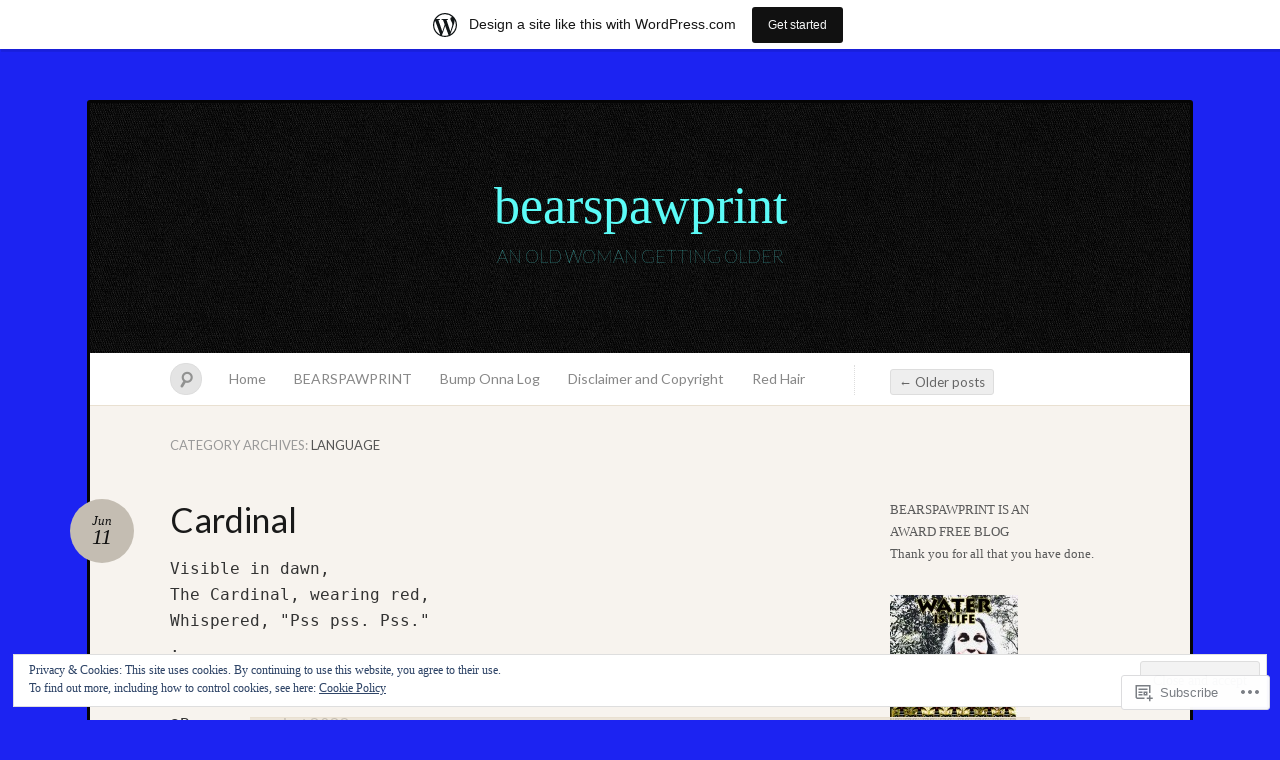

--- FILE ---
content_type: text/html; charset=UTF-8
request_url: https://bearspawprint.wordpress.com/category/language-2/
body_size: 26839
content:
<!DOCTYPE html>
<!--[if IE 7]>
<html id="ie7" lang="en">
<![endif]-->
<!--[if IE 8]>
<html id="ie8" lang="en">
<![endif]-->
<!--[if !(IE 7) & !(IE 8)]><!-->
<html lang="en">
<!--<![endif]-->
<head>
<meta charset="UTF-8" />
<meta name="viewport" content="width=device-width" />
<title>Language &laquo; bearspawprint</title>

<link rel="profile" href="http://gmpg.org/xfn/11" />
<link rel="pingback" href="https://bearspawprint.wordpress.com/xmlrpc.php" />
<!--[if lt IE 9]>
<script src="https://s0.wp.com/wp-content/themes/pub/quintus/js/html5.js?m=1315596887i" type="text/javascript"></script>
<![endif]-->

<meta name='robots' content='max-image-preview:large' />
<link rel='dns-prefetch' href='//s0.wp.com' />
<link rel='dns-prefetch' href='//fonts-api.wp.com' />
<link rel='dns-prefetch' href='//af.pubmine.com' />
<link rel="alternate" type="application/rss+xml" title="bearspawprint &raquo; Feed" href="https://bearspawprint.wordpress.com/feed/" />
<link rel="alternate" type="application/rss+xml" title="bearspawprint &raquo; Comments Feed" href="https://bearspawprint.wordpress.com/comments/feed/" />
<link rel="alternate" type="application/rss+xml" title="bearspawprint &raquo; Language Category Feed" href="https://bearspawprint.wordpress.com/category/language-2/feed/" />
	<script type="text/javascript">
		/* <![CDATA[ */
		function addLoadEvent(func) {
			var oldonload = window.onload;
			if (typeof window.onload != 'function') {
				window.onload = func;
			} else {
				window.onload = function () {
					oldonload();
					func();
				}
			}
		}
		/* ]]> */
	</script>
	<link crossorigin='anonymous' rel='stylesheet' id='all-css-0-1' href='/_static/??-eJx9jV0KwkAMhC/kGotS8UE8y3Yb17TZH5sspbe3BSsVwZfAZGa+gTEbl6JiVAjFZC6eosBIrUcVwDK7qSc0bEdQDJmtooDoxLh3IjvYABpO/oMIduhRKXrT2AHm6Pfnp7xZ71Czdf1bQ0hpOW3heZninSIpGnFDYl719I+3ZkAfGGZGLg08C0UtstRu4Vqd66o+HS71sXsBEcJm/w==&cssminify=yes' type='text/css' media='all' />
<style id='wp-emoji-styles-inline-css'>

	img.wp-smiley, img.emoji {
		display: inline !important;
		border: none !important;
		box-shadow: none !important;
		height: 1em !important;
		width: 1em !important;
		margin: 0 0.07em !important;
		vertical-align: -0.1em !important;
		background: none !important;
		padding: 0 !important;
	}
/*# sourceURL=wp-emoji-styles-inline-css */
</style>
<link crossorigin='anonymous' rel='stylesheet' id='all-css-2-1' href='/wp-content/plugins/gutenberg-core/v22.2.0/build/styles/block-library/style.css?m=1764855221i&cssminify=yes' type='text/css' media='all' />
<style id='wp-block-library-inline-css'>
.has-text-align-justify {
	text-align:justify;
}
.has-text-align-justify{text-align:justify;}

/*# sourceURL=wp-block-library-inline-css */
</style><style id='wp-block-verse-inline-css'>
pre.wp-block-verse{overflow:auto;white-space:pre-wrap}:where(pre.wp-block-verse){font-family:inherit}
/*# sourceURL=/wp-content/plugins/gutenberg-core/v22.2.0/build/styles/block-library/verse/style.css */
</style>
<style id='global-styles-inline-css'>
:root{--wp--preset--aspect-ratio--square: 1;--wp--preset--aspect-ratio--4-3: 4/3;--wp--preset--aspect-ratio--3-4: 3/4;--wp--preset--aspect-ratio--3-2: 3/2;--wp--preset--aspect-ratio--2-3: 2/3;--wp--preset--aspect-ratio--16-9: 16/9;--wp--preset--aspect-ratio--9-16: 9/16;--wp--preset--color--black: #000000;--wp--preset--color--cyan-bluish-gray: #abb8c3;--wp--preset--color--white: #ffffff;--wp--preset--color--pale-pink: #f78da7;--wp--preset--color--vivid-red: #cf2e2e;--wp--preset--color--luminous-vivid-orange: #ff6900;--wp--preset--color--luminous-vivid-amber: #fcb900;--wp--preset--color--light-green-cyan: #7bdcb5;--wp--preset--color--vivid-green-cyan: #00d084;--wp--preset--color--pale-cyan-blue: #8ed1fc;--wp--preset--color--vivid-cyan-blue: #0693e3;--wp--preset--color--vivid-purple: #9b51e0;--wp--preset--gradient--vivid-cyan-blue-to-vivid-purple: linear-gradient(135deg,rgb(6,147,227) 0%,rgb(155,81,224) 100%);--wp--preset--gradient--light-green-cyan-to-vivid-green-cyan: linear-gradient(135deg,rgb(122,220,180) 0%,rgb(0,208,130) 100%);--wp--preset--gradient--luminous-vivid-amber-to-luminous-vivid-orange: linear-gradient(135deg,rgb(252,185,0) 0%,rgb(255,105,0) 100%);--wp--preset--gradient--luminous-vivid-orange-to-vivid-red: linear-gradient(135deg,rgb(255,105,0) 0%,rgb(207,46,46) 100%);--wp--preset--gradient--very-light-gray-to-cyan-bluish-gray: linear-gradient(135deg,rgb(238,238,238) 0%,rgb(169,184,195) 100%);--wp--preset--gradient--cool-to-warm-spectrum: linear-gradient(135deg,rgb(74,234,220) 0%,rgb(151,120,209) 20%,rgb(207,42,186) 40%,rgb(238,44,130) 60%,rgb(251,105,98) 80%,rgb(254,248,76) 100%);--wp--preset--gradient--blush-light-purple: linear-gradient(135deg,rgb(255,206,236) 0%,rgb(152,150,240) 100%);--wp--preset--gradient--blush-bordeaux: linear-gradient(135deg,rgb(254,205,165) 0%,rgb(254,45,45) 50%,rgb(107,0,62) 100%);--wp--preset--gradient--luminous-dusk: linear-gradient(135deg,rgb(255,203,112) 0%,rgb(199,81,192) 50%,rgb(65,88,208) 100%);--wp--preset--gradient--pale-ocean: linear-gradient(135deg,rgb(255,245,203) 0%,rgb(182,227,212) 50%,rgb(51,167,181) 100%);--wp--preset--gradient--electric-grass: linear-gradient(135deg,rgb(202,248,128) 0%,rgb(113,206,126) 100%);--wp--preset--gradient--midnight: linear-gradient(135deg,rgb(2,3,129) 0%,rgb(40,116,252) 100%);--wp--preset--font-size--small: 13px;--wp--preset--font-size--medium: 20px;--wp--preset--font-size--large: 36px;--wp--preset--font-size--x-large: 42px;--wp--preset--font-family--albert-sans: 'Albert Sans', sans-serif;--wp--preset--font-family--alegreya: Alegreya, serif;--wp--preset--font-family--arvo: Arvo, serif;--wp--preset--font-family--bodoni-moda: 'Bodoni Moda', serif;--wp--preset--font-family--bricolage-grotesque: 'Bricolage Grotesque', sans-serif;--wp--preset--font-family--cabin: Cabin, sans-serif;--wp--preset--font-family--chivo: Chivo, sans-serif;--wp--preset--font-family--commissioner: Commissioner, sans-serif;--wp--preset--font-family--cormorant: Cormorant, serif;--wp--preset--font-family--courier-prime: 'Courier Prime', monospace;--wp--preset--font-family--crimson-pro: 'Crimson Pro', serif;--wp--preset--font-family--dm-mono: 'DM Mono', monospace;--wp--preset--font-family--dm-sans: 'DM Sans', sans-serif;--wp--preset--font-family--dm-serif-display: 'DM Serif Display', serif;--wp--preset--font-family--domine: Domine, serif;--wp--preset--font-family--eb-garamond: 'EB Garamond', serif;--wp--preset--font-family--epilogue: Epilogue, sans-serif;--wp--preset--font-family--fahkwang: Fahkwang, sans-serif;--wp--preset--font-family--figtree: Figtree, sans-serif;--wp--preset--font-family--fira-sans: 'Fira Sans', sans-serif;--wp--preset--font-family--fjalla-one: 'Fjalla One', sans-serif;--wp--preset--font-family--fraunces: Fraunces, serif;--wp--preset--font-family--gabarito: Gabarito, system-ui;--wp--preset--font-family--ibm-plex-mono: 'IBM Plex Mono', monospace;--wp--preset--font-family--ibm-plex-sans: 'IBM Plex Sans', sans-serif;--wp--preset--font-family--ibarra-real-nova: 'Ibarra Real Nova', serif;--wp--preset--font-family--instrument-serif: 'Instrument Serif', serif;--wp--preset--font-family--inter: Inter, sans-serif;--wp--preset--font-family--josefin-sans: 'Josefin Sans', sans-serif;--wp--preset--font-family--jost: Jost, sans-serif;--wp--preset--font-family--libre-baskerville: 'Libre Baskerville', serif;--wp--preset--font-family--libre-franklin: 'Libre Franklin', sans-serif;--wp--preset--font-family--literata: Literata, serif;--wp--preset--font-family--lora: Lora, serif;--wp--preset--font-family--merriweather: Merriweather, serif;--wp--preset--font-family--montserrat: Montserrat, sans-serif;--wp--preset--font-family--newsreader: Newsreader, serif;--wp--preset--font-family--noto-sans-mono: 'Noto Sans Mono', sans-serif;--wp--preset--font-family--nunito: Nunito, sans-serif;--wp--preset--font-family--open-sans: 'Open Sans', sans-serif;--wp--preset--font-family--overpass: Overpass, sans-serif;--wp--preset--font-family--pt-serif: 'PT Serif', serif;--wp--preset--font-family--petrona: Petrona, serif;--wp--preset--font-family--piazzolla: Piazzolla, serif;--wp--preset--font-family--playfair-display: 'Playfair Display', serif;--wp--preset--font-family--plus-jakarta-sans: 'Plus Jakarta Sans', sans-serif;--wp--preset--font-family--poppins: Poppins, sans-serif;--wp--preset--font-family--raleway: Raleway, sans-serif;--wp--preset--font-family--roboto: Roboto, sans-serif;--wp--preset--font-family--roboto-slab: 'Roboto Slab', serif;--wp--preset--font-family--rubik: Rubik, sans-serif;--wp--preset--font-family--rufina: Rufina, serif;--wp--preset--font-family--sora: Sora, sans-serif;--wp--preset--font-family--source-sans-3: 'Source Sans 3', sans-serif;--wp--preset--font-family--source-serif-4: 'Source Serif 4', serif;--wp--preset--font-family--space-mono: 'Space Mono', monospace;--wp--preset--font-family--syne: Syne, sans-serif;--wp--preset--font-family--texturina: Texturina, serif;--wp--preset--font-family--urbanist: Urbanist, sans-serif;--wp--preset--font-family--work-sans: 'Work Sans', sans-serif;--wp--preset--spacing--20: 0.44rem;--wp--preset--spacing--30: 0.67rem;--wp--preset--spacing--40: 1rem;--wp--preset--spacing--50: 1.5rem;--wp--preset--spacing--60: 2.25rem;--wp--preset--spacing--70: 3.38rem;--wp--preset--spacing--80: 5.06rem;--wp--preset--shadow--natural: 6px 6px 9px rgba(0, 0, 0, 0.2);--wp--preset--shadow--deep: 12px 12px 50px rgba(0, 0, 0, 0.4);--wp--preset--shadow--sharp: 6px 6px 0px rgba(0, 0, 0, 0.2);--wp--preset--shadow--outlined: 6px 6px 0px -3px rgb(255, 255, 255), 6px 6px rgb(0, 0, 0);--wp--preset--shadow--crisp: 6px 6px 0px rgb(0, 0, 0);}:where(.is-layout-flex){gap: 0.5em;}:where(.is-layout-grid){gap: 0.5em;}body .is-layout-flex{display: flex;}.is-layout-flex{flex-wrap: wrap;align-items: center;}.is-layout-flex > :is(*, div){margin: 0;}body .is-layout-grid{display: grid;}.is-layout-grid > :is(*, div){margin: 0;}:where(.wp-block-columns.is-layout-flex){gap: 2em;}:where(.wp-block-columns.is-layout-grid){gap: 2em;}:where(.wp-block-post-template.is-layout-flex){gap: 1.25em;}:where(.wp-block-post-template.is-layout-grid){gap: 1.25em;}.has-black-color{color: var(--wp--preset--color--black) !important;}.has-cyan-bluish-gray-color{color: var(--wp--preset--color--cyan-bluish-gray) !important;}.has-white-color{color: var(--wp--preset--color--white) !important;}.has-pale-pink-color{color: var(--wp--preset--color--pale-pink) !important;}.has-vivid-red-color{color: var(--wp--preset--color--vivid-red) !important;}.has-luminous-vivid-orange-color{color: var(--wp--preset--color--luminous-vivid-orange) !important;}.has-luminous-vivid-amber-color{color: var(--wp--preset--color--luminous-vivid-amber) !important;}.has-light-green-cyan-color{color: var(--wp--preset--color--light-green-cyan) !important;}.has-vivid-green-cyan-color{color: var(--wp--preset--color--vivid-green-cyan) !important;}.has-pale-cyan-blue-color{color: var(--wp--preset--color--pale-cyan-blue) !important;}.has-vivid-cyan-blue-color{color: var(--wp--preset--color--vivid-cyan-blue) !important;}.has-vivid-purple-color{color: var(--wp--preset--color--vivid-purple) !important;}.has-black-background-color{background-color: var(--wp--preset--color--black) !important;}.has-cyan-bluish-gray-background-color{background-color: var(--wp--preset--color--cyan-bluish-gray) !important;}.has-white-background-color{background-color: var(--wp--preset--color--white) !important;}.has-pale-pink-background-color{background-color: var(--wp--preset--color--pale-pink) !important;}.has-vivid-red-background-color{background-color: var(--wp--preset--color--vivid-red) !important;}.has-luminous-vivid-orange-background-color{background-color: var(--wp--preset--color--luminous-vivid-orange) !important;}.has-luminous-vivid-amber-background-color{background-color: var(--wp--preset--color--luminous-vivid-amber) !important;}.has-light-green-cyan-background-color{background-color: var(--wp--preset--color--light-green-cyan) !important;}.has-vivid-green-cyan-background-color{background-color: var(--wp--preset--color--vivid-green-cyan) !important;}.has-pale-cyan-blue-background-color{background-color: var(--wp--preset--color--pale-cyan-blue) !important;}.has-vivid-cyan-blue-background-color{background-color: var(--wp--preset--color--vivid-cyan-blue) !important;}.has-vivid-purple-background-color{background-color: var(--wp--preset--color--vivid-purple) !important;}.has-black-border-color{border-color: var(--wp--preset--color--black) !important;}.has-cyan-bluish-gray-border-color{border-color: var(--wp--preset--color--cyan-bluish-gray) !important;}.has-white-border-color{border-color: var(--wp--preset--color--white) !important;}.has-pale-pink-border-color{border-color: var(--wp--preset--color--pale-pink) !important;}.has-vivid-red-border-color{border-color: var(--wp--preset--color--vivid-red) !important;}.has-luminous-vivid-orange-border-color{border-color: var(--wp--preset--color--luminous-vivid-orange) !important;}.has-luminous-vivid-amber-border-color{border-color: var(--wp--preset--color--luminous-vivid-amber) !important;}.has-light-green-cyan-border-color{border-color: var(--wp--preset--color--light-green-cyan) !important;}.has-vivid-green-cyan-border-color{border-color: var(--wp--preset--color--vivid-green-cyan) !important;}.has-pale-cyan-blue-border-color{border-color: var(--wp--preset--color--pale-cyan-blue) !important;}.has-vivid-cyan-blue-border-color{border-color: var(--wp--preset--color--vivid-cyan-blue) !important;}.has-vivid-purple-border-color{border-color: var(--wp--preset--color--vivid-purple) !important;}.has-vivid-cyan-blue-to-vivid-purple-gradient-background{background: var(--wp--preset--gradient--vivid-cyan-blue-to-vivid-purple) !important;}.has-light-green-cyan-to-vivid-green-cyan-gradient-background{background: var(--wp--preset--gradient--light-green-cyan-to-vivid-green-cyan) !important;}.has-luminous-vivid-amber-to-luminous-vivid-orange-gradient-background{background: var(--wp--preset--gradient--luminous-vivid-amber-to-luminous-vivid-orange) !important;}.has-luminous-vivid-orange-to-vivid-red-gradient-background{background: var(--wp--preset--gradient--luminous-vivid-orange-to-vivid-red) !important;}.has-very-light-gray-to-cyan-bluish-gray-gradient-background{background: var(--wp--preset--gradient--very-light-gray-to-cyan-bluish-gray) !important;}.has-cool-to-warm-spectrum-gradient-background{background: var(--wp--preset--gradient--cool-to-warm-spectrum) !important;}.has-blush-light-purple-gradient-background{background: var(--wp--preset--gradient--blush-light-purple) !important;}.has-blush-bordeaux-gradient-background{background: var(--wp--preset--gradient--blush-bordeaux) !important;}.has-luminous-dusk-gradient-background{background: var(--wp--preset--gradient--luminous-dusk) !important;}.has-pale-ocean-gradient-background{background: var(--wp--preset--gradient--pale-ocean) !important;}.has-electric-grass-gradient-background{background: var(--wp--preset--gradient--electric-grass) !important;}.has-midnight-gradient-background{background: var(--wp--preset--gradient--midnight) !important;}.has-small-font-size{font-size: var(--wp--preset--font-size--small) !important;}.has-medium-font-size{font-size: var(--wp--preset--font-size--medium) !important;}.has-large-font-size{font-size: var(--wp--preset--font-size--large) !important;}.has-x-large-font-size{font-size: var(--wp--preset--font-size--x-large) !important;}.has-albert-sans-font-family{font-family: var(--wp--preset--font-family--albert-sans) !important;}.has-alegreya-font-family{font-family: var(--wp--preset--font-family--alegreya) !important;}.has-arvo-font-family{font-family: var(--wp--preset--font-family--arvo) !important;}.has-bodoni-moda-font-family{font-family: var(--wp--preset--font-family--bodoni-moda) !important;}.has-bricolage-grotesque-font-family{font-family: var(--wp--preset--font-family--bricolage-grotesque) !important;}.has-cabin-font-family{font-family: var(--wp--preset--font-family--cabin) !important;}.has-chivo-font-family{font-family: var(--wp--preset--font-family--chivo) !important;}.has-commissioner-font-family{font-family: var(--wp--preset--font-family--commissioner) !important;}.has-cormorant-font-family{font-family: var(--wp--preset--font-family--cormorant) !important;}.has-courier-prime-font-family{font-family: var(--wp--preset--font-family--courier-prime) !important;}.has-crimson-pro-font-family{font-family: var(--wp--preset--font-family--crimson-pro) !important;}.has-dm-mono-font-family{font-family: var(--wp--preset--font-family--dm-mono) !important;}.has-dm-sans-font-family{font-family: var(--wp--preset--font-family--dm-sans) !important;}.has-dm-serif-display-font-family{font-family: var(--wp--preset--font-family--dm-serif-display) !important;}.has-domine-font-family{font-family: var(--wp--preset--font-family--domine) !important;}.has-eb-garamond-font-family{font-family: var(--wp--preset--font-family--eb-garamond) !important;}.has-epilogue-font-family{font-family: var(--wp--preset--font-family--epilogue) !important;}.has-fahkwang-font-family{font-family: var(--wp--preset--font-family--fahkwang) !important;}.has-figtree-font-family{font-family: var(--wp--preset--font-family--figtree) !important;}.has-fira-sans-font-family{font-family: var(--wp--preset--font-family--fira-sans) !important;}.has-fjalla-one-font-family{font-family: var(--wp--preset--font-family--fjalla-one) !important;}.has-fraunces-font-family{font-family: var(--wp--preset--font-family--fraunces) !important;}.has-gabarito-font-family{font-family: var(--wp--preset--font-family--gabarito) !important;}.has-ibm-plex-mono-font-family{font-family: var(--wp--preset--font-family--ibm-plex-mono) !important;}.has-ibm-plex-sans-font-family{font-family: var(--wp--preset--font-family--ibm-plex-sans) !important;}.has-ibarra-real-nova-font-family{font-family: var(--wp--preset--font-family--ibarra-real-nova) !important;}.has-instrument-serif-font-family{font-family: var(--wp--preset--font-family--instrument-serif) !important;}.has-inter-font-family{font-family: var(--wp--preset--font-family--inter) !important;}.has-josefin-sans-font-family{font-family: var(--wp--preset--font-family--josefin-sans) !important;}.has-jost-font-family{font-family: var(--wp--preset--font-family--jost) !important;}.has-libre-baskerville-font-family{font-family: var(--wp--preset--font-family--libre-baskerville) !important;}.has-libre-franklin-font-family{font-family: var(--wp--preset--font-family--libre-franklin) !important;}.has-literata-font-family{font-family: var(--wp--preset--font-family--literata) !important;}.has-lora-font-family{font-family: var(--wp--preset--font-family--lora) !important;}.has-merriweather-font-family{font-family: var(--wp--preset--font-family--merriweather) !important;}.has-montserrat-font-family{font-family: var(--wp--preset--font-family--montserrat) !important;}.has-newsreader-font-family{font-family: var(--wp--preset--font-family--newsreader) !important;}.has-noto-sans-mono-font-family{font-family: var(--wp--preset--font-family--noto-sans-mono) !important;}.has-nunito-font-family{font-family: var(--wp--preset--font-family--nunito) !important;}.has-open-sans-font-family{font-family: var(--wp--preset--font-family--open-sans) !important;}.has-overpass-font-family{font-family: var(--wp--preset--font-family--overpass) !important;}.has-pt-serif-font-family{font-family: var(--wp--preset--font-family--pt-serif) !important;}.has-petrona-font-family{font-family: var(--wp--preset--font-family--petrona) !important;}.has-piazzolla-font-family{font-family: var(--wp--preset--font-family--piazzolla) !important;}.has-playfair-display-font-family{font-family: var(--wp--preset--font-family--playfair-display) !important;}.has-plus-jakarta-sans-font-family{font-family: var(--wp--preset--font-family--plus-jakarta-sans) !important;}.has-poppins-font-family{font-family: var(--wp--preset--font-family--poppins) !important;}.has-raleway-font-family{font-family: var(--wp--preset--font-family--raleway) !important;}.has-roboto-font-family{font-family: var(--wp--preset--font-family--roboto) !important;}.has-roboto-slab-font-family{font-family: var(--wp--preset--font-family--roboto-slab) !important;}.has-rubik-font-family{font-family: var(--wp--preset--font-family--rubik) !important;}.has-rufina-font-family{font-family: var(--wp--preset--font-family--rufina) !important;}.has-sora-font-family{font-family: var(--wp--preset--font-family--sora) !important;}.has-source-sans-3-font-family{font-family: var(--wp--preset--font-family--source-sans-3) !important;}.has-source-serif-4-font-family{font-family: var(--wp--preset--font-family--source-serif-4) !important;}.has-space-mono-font-family{font-family: var(--wp--preset--font-family--space-mono) !important;}.has-syne-font-family{font-family: var(--wp--preset--font-family--syne) !important;}.has-texturina-font-family{font-family: var(--wp--preset--font-family--texturina) !important;}.has-urbanist-font-family{font-family: var(--wp--preset--font-family--urbanist) !important;}.has-work-sans-font-family{font-family: var(--wp--preset--font-family--work-sans) !important;}
/*# sourceURL=global-styles-inline-css */
</style>

<style id='classic-theme-styles-inline-css'>
/*! This file is auto-generated */
.wp-block-button__link{color:#fff;background-color:#32373c;border-radius:9999px;box-shadow:none;text-decoration:none;padding:calc(.667em + 2px) calc(1.333em + 2px);font-size:1.125em}.wp-block-file__button{background:#32373c;color:#fff;text-decoration:none}
/*# sourceURL=/wp-includes/css/classic-themes.min.css */
</style>
<link crossorigin='anonymous' rel='stylesheet' id='all-css-4-1' href='/_static/??-eJx9j+EKwjAMhF/ILNQNnT/EZ1m7MKtNV5fU6dtbEacg+CeE4747DucEboxKUTGFPPgo6EYbRncWXFemrQyI5xQIJrpWDfZedHGA6D1Q5URW+BXEGT5ZExWdU6dPB1PvOwrExfYPm30/kBZc3j8o3f4jqdSAtWkiESiXfWbQY+mSH+4lY8oWL9lHzYLLlAPvzbYxm11d1+3pAbjXatI=&cssminify=yes' type='text/css' media='all' />
<link rel='stylesheet' id='lato-css' href='https://fonts-api.wp.com/css?family=Lato%3A100%2C400%2C700&#038;v2&#038;subset=latin%2Clatin-ext&#038;ver=6.9-RC2-61304' media='all' />
<link crossorigin='anonymous' rel='stylesheet' id='all-css-6-1' href='/_static/??-eJzTLy/QTc7PK0nNK9HPLdUtyClNz8wr1i9KTcrJTwcy0/WTi5G5ekCujj52Temp+bo5+cmJJZn5eSgc3bScxMwikFb7XFtDE1NLExMLc0OTLACohS2q&cssminify=yes' type='text/css' media='all' />
<link crossorigin='anonymous' rel='stylesheet' id='print-css-7-1' href='/wp-content/mu-plugins/global-print/global-print.css?m=1465851035i&cssminify=yes' type='text/css' media='print' />
<style id='jetpack-global-styles-frontend-style-inline-css'>
:root { --font-headings: unset; --font-base: unset; --font-headings-default: -apple-system,BlinkMacSystemFont,"Segoe UI",Roboto,Oxygen-Sans,Ubuntu,Cantarell,"Helvetica Neue",sans-serif; --font-base-default: -apple-system,BlinkMacSystemFont,"Segoe UI",Roboto,Oxygen-Sans,Ubuntu,Cantarell,"Helvetica Neue",sans-serif;}
/*# sourceURL=jetpack-global-styles-frontend-style-inline-css */
</style>
<link crossorigin='anonymous' rel='stylesheet' id='all-css-10-1' href='/wp-content/themes/h4/global.css?m=1420737423i&cssminify=yes' type='text/css' media='all' />
<script type="text/javascript" id="wpcom-actionbar-placeholder-js-extra">
/* <![CDATA[ */
var actionbardata = {"siteID":"38663342","postID":"0","siteURL":"https://bearspawprint.wordpress.com","xhrURL":"https://bearspawprint.wordpress.com/wp-admin/admin-ajax.php","nonce":"6c2a5f2173","isLoggedIn":"","statusMessage":"","subsEmailDefault":"instantly","proxyScriptUrl":"https://s0.wp.com/wp-content/js/wpcom-proxy-request.js?m=1513050504i&amp;ver=20211021","i18n":{"followedText":"New posts from this site will now appear in your \u003Ca href=\"https://wordpress.com/reader\"\u003EReader\u003C/a\u003E","foldBar":"Collapse this bar","unfoldBar":"Expand this bar","shortLinkCopied":"Shortlink copied to clipboard."}};
//# sourceURL=wpcom-actionbar-placeholder-js-extra
/* ]]> */
</script>
<script type="text/javascript" id="jetpack-mu-wpcom-settings-js-before">
/* <![CDATA[ */
var JETPACK_MU_WPCOM_SETTINGS = {"assetsUrl":"https://s0.wp.com/wp-content/mu-plugins/jetpack-mu-wpcom-plugin/moon/jetpack_vendor/automattic/jetpack-mu-wpcom/src/build/"};
//# sourceURL=jetpack-mu-wpcom-settings-js-before
/* ]]> */
</script>
<script crossorigin='anonymous' type='text/javascript'  src='/_static/??/wp-content/js/rlt-proxy.js,/wp-content/blog-plugins/wordads-classes/js/cmp/v2/cmp-non-gdpr.js?m=1720530689j'></script>
<script type="text/javascript" id="rlt-proxy-js-after">
/* <![CDATA[ */
	rltInitialize( {"token":null,"iframeOrigins":["https:\/\/widgets.wp.com"]} );
//# sourceURL=rlt-proxy-js-after
/* ]]> */
</script>
<link rel="EditURI" type="application/rsd+xml" title="RSD" href="https://bearspawprint.wordpress.com/xmlrpc.php?rsd" />
<meta name="generator" content="WordPress.com" />

<!-- Jetpack Open Graph Tags -->
<meta property="og:type" content="website" />
<meta property="og:title" content="Language &#8211; bearspawprint" />
<meta property="og:url" content="https://bearspawprint.wordpress.com/category/language-2/" />
<meta property="og:site_name" content="bearspawprint" />
<meta property="og:image" content="https://s0.wp.com/i/blank.jpg?m=1383295312i" />
<meta property="og:image:width" content="200" />
<meta property="og:image:height" content="200" />
<meta property="og:image:alt" content="" />
<meta property="og:locale" content="en_US" />
<meta property="fb:app_id" content="249643311490" />

<!-- End Jetpack Open Graph Tags -->
<link rel="shortcut icon" type="image/x-icon" href="https://s0.wp.com/i/favicon.ico?m=1713425267i" sizes="16x16 24x24 32x32 48x48" />
<link rel="icon" type="image/x-icon" href="https://s0.wp.com/i/favicon.ico?m=1713425267i" sizes="16x16 24x24 32x32 48x48" />
<link rel="apple-touch-icon" href="https://s0.wp.com/i/webclip.png?m=1713868326i" />
<link rel='openid.server' href='https://bearspawprint.wordpress.com/?openidserver=1' />
<link rel='openid.delegate' href='https://bearspawprint.wordpress.com/' />
<link rel="search" type="application/opensearchdescription+xml" href="https://bearspawprint.wordpress.com/osd.xml" title="bearspawprint" />
<link rel="search" type="application/opensearchdescription+xml" href="https://s1.wp.com/opensearch.xml" title="WordPress.com" />
<meta name="theme-color" content="#1c23f2" />
		<style type="text/css">
		body {
			background-image: none;
		}
		</style>
	<meta name="description" content="Posts about Language written by bearspawprint" />

	<style type="text/css">
		#ie7 .blog-header .site-branding {
			display: block;
		}
	</style>
		<style type="text/css">
			#site-title a,
		#site-description {
			color: #5bfbf7		}
		</style>
	<style type="text/css" id="custom-background-css">
body.custom-background { background-color: #1c23f2; }
</style>
	<script type="text/javascript">
/* <![CDATA[ */
var wa_client = {}; wa_client.cmd = []; wa_client.config = { 'blog_id': 38663342, 'blog_language': 'en', 'is_wordads': false, 'hosting_type': 0, 'afp_account_id': null, 'afp_host_id': 5038568878849053, 'theme': 'pub/quintus', '_': { 'title': 'Advertisement', 'privacy_settings': 'Privacy Settings' }, 'formats': [ 'belowpost', 'bottom_sticky', 'sidebar_sticky_right', 'sidebar', 'gutenberg_rectangle', 'gutenberg_leaderboard', 'gutenberg_mobile_leaderboard', 'gutenberg_skyscraper' ] };
/* ]]> */
</script>
		<script type="text/javascript">

			window.doNotSellCallback = function() {

				var linkElements = [
					'a[href="https://wordpress.com/?ref=footer_blog"]',
					'a[href="https://wordpress.com/?ref=footer_website"]',
					'a[href="https://wordpress.com/?ref=vertical_footer"]',
					'a[href^="https://wordpress.com/?ref=footer_segment_"]',
				].join(',');

				var dnsLink = document.createElement( 'a' );
				dnsLink.href = 'https://wordpress.com/advertising-program-optout/';
				dnsLink.classList.add( 'do-not-sell-link' );
				dnsLink.rel = 'nofollow';
				dnsLink.style.marginLeft = '0.5em';
				dnsLink.textContent = 'Do Not Sell or Share My Personal Information';

				var creditLinks = document.querySelectorAll( linkElements );

				if ( 0 === creditLinks.length ) {
					return false;
				}

				Array.prototype.forEach.call( creditLinks, function( el ) {
					el.insertAdjacentElement( 'afterend', dnsLink );
				});

				return true;
			};

		</script>
		<script type="text/javascript">
	window.google_analytics_uacct = "UA-52447-2";
</script>

<script type="text/javascript">
	var _gaq = _gaq || [];
	_gaq.push(['_setAccount', 'UA-52447-2']);
	_gaq.push(['_gat._anonymizeIp']);
	_gaq.push(['_setDomainName', 'wordpress.com']);
	_gaq.push(['_initData']);
	_gaq.push(['_trackPageview']);

	(function() {
		var ga = document.createElement('script'); ga.type = 'text/javascript'; ga.async = true;
		ga.src = ('https:' == document.location.protocol ? 'https://ssl' : 'http://www') + '.google-analytics.com/ga.js';
		(document.getElementsByTagName('head')[0] || document.getElementsByTagName('body')[0]).appendChild(ga);
	})();
</script>
<link crossorigin='anonymous' rel='stylesheet' id='all-css-0-3' href='/_static/??-eJydjtsKwkAMRH/INtSixQfxU6TNhpI2u1k2u5T+vYoX8EXUxzMMZwaWWKGGTCGDL1WUMnIwmCjHHucHg1cNcOaAMIjibGALR0o1mm3ge4NXV4QMsE9ajORVega/Cu+XCosDK4Nh4phZr+U3qj2Hf69mFnLV2ItQWj/RbeDkj023aw/dvm220wVj64Nk&cssminify=yes' type='text/css' media='all' />
</head>

<body class="archive category category-language-2 category-1630242 custom-background wp-theme-pubquintus customizer-styles-applied color-default jetpack-reblog-enabled has-marketing-bar has-marketing-bar-theme-quintus">

<div id="page" class="hfeed">
		<header class="blog-header" role="banner">
		<div class="site-branding">
			<h1 id="site-title"><a href="https://bearspawprint.wordpress.com/" title="bearspawprint" rel="home">bearspawprint</a></h1>
			<h2 id="site-description">AN OLD WOMAN GETTING OLDER</h2>
		</div>
	</header>

	<nav id="access" role="navigation">
		<form method="get" id="searchform" action="https://bearspawprint.wordpress.com/">
	<input type="text" class="field" name="s" id="s" placeholder="Search" />
	<label for="s" class="assistive-text">Search</label>
	<input type="submit" class="submit" name="submit" id="searchsubmit" value="Search" />
</form>		<div class="menu"><ul>
<li ><a href="https://bearspawprint.wordpress.com/">Home</a></li><li class="page_item page-item-2"><a href="https://bearspawprint.wordpress.com/about/">BEARSPAWPRINT</a></li>
<li class="page_item page-item-19264"><a href="https://bearspawprint.wordpress.com/conversations-with-bump-onna-log/">Bump Onna Log</a></li>
<li class="page_item page-item-19273"><a href="https://bearspawprint.wordpress.com/disclaimer-and-copyright/">Disclaimer and Copyright</a></li>
<li class="page_item page-item-19925"><a href="https://bearspawprint.wordpress.com/red-hair/">Red Hair</a></li>
</ul></div>
	</nav>

	<div id="main">
		<section id="primary">
			<div class="content" id="content" role="main">

				<header class="page-header">
					<h1 class="page-title">
						Category Archives: <span>Language</span>					</h1>
									</header>

				
													<nav id="nav-above">
						<h1 class="section-heading">Post navigation</h1>
						<div class="nav-previous"><a href="https://bearspawprint.wordpress.com/category/language-2/page/2/" ><span class="meta-nav">&larr;</span> Older posts</a></div>
						<div class="nav-next"></div>
					</nav><!-- #nav-above -->
				
								
					
<article id="post-21399" class="post-21399 post type-post status-publish format-standard hentry category-aesthetics category-animals-2 category-bear category-bearspawprint-2 category-birds-2 category-florida category-forest category-haiku-2 category-haiku-poetry category-hiku category-language-2 category-poems category-poetry category-short-form-poetry category-woods tag-dawn">
	<header class="entry-header">
		<h1 class="entry-title"><a href="https://bearspawprint.wordpress.com/2022/06/11/cardinal/" rel="bookmark">Cardinal</a></h1>

				<div class="entry-meta">
			<a class="entry-date" title="June 11 2022" href="https://bearspawprint.wordpress.com/2022/06/11/cardinal/">
				<time datetime="2022-06-11T07:11:48-04:00">Jun<b>11</b></time>
			</a>
					</div><!-- .entry-meta -->
			</header><!-- .entry-header -->

		<div class="entry-content">
		
<pre class="wp-block-verse">Visible in dawn,
The Cardinal, wearing red,
Whispered, "Pss pss. Pss."  
.
Cardinal
Agawela  11June2022
©Bearspawprint2022
Those words are a Cardinal language greeting.  </pre>
			</div><!-- .entry-content -->
	
	<footer class="entry-meta">
			<span class="comments-link"><a href="https://bearspawprint.wordpress.com/2022/06/11/cardinal/#respond">Leave a comment</a></span>
				<span class="cat-links"><span class="entry-utility-prep entry-utility-prep-cat-links">Posted in </span><a href="https://bearspawprint.wordpress.com/category/aesthetics/" rel="category tag">Aesthetics</a>, <a href="https://bearspawprint.wordpress.com/category/animals-2/" rel="category tag">Animals</a>, <a href="https://bearspawprint.wordpress.com/category/bear/" rel="category tag">Bear</a>, <a href="https://bearspawprint.wordpress.com/category/bearspawprint-2/" rel="category tag">BEARSPAWPRINT</a>, <a href="https://bearspawprint.wordpress.com/category/birds-2/" rel="category tag">Birds</a>, <a href="https://bearspawprint.wordpress.com/category/florida/" rel="category tag">Florida</a>, <a href="https://bearspawprint.wordpress.com/category/forest/" rel="category tag">forest</a>, <a href="https://bearspawprint.wordpress.com/category/haiku-2/" rel="category tag">haiku</a>, <a href="https://bearspawprint.wordpress.com/category/poetry/haiku-poetry/" rel="category tag">haiku</a>, <a href="https://bearspawprint.wordpress.com/category/poetry/hiku/" rel="category tag">hiku</a>, <a href="https://bearspawprint.wordpress.com/category/language-2/" rel="category tag">Language</a>, <a href="https://bearspawprint.wordpress.com/category/poetry/poems/" rel="category tag">poems</a>, <a href="https://bearspawprint.wordpress.com/category/poetry/" rel="category tag">poetry</a>, <a href="https://bearspawprint.wordpress.com/category/poetry/short-form-poetry/" rel="category tag">short form poetry</a>, <a href="https://bearspawprint.wordpress.com/category/woods/" rel="category tag">woods</a></span>
		<span class="tag-links">Tagged <a href="https://bearspawprint.wordpress.com/tag/dawn/" rel="tag">dawn</a></span>				</footer><!-- #entry-meta -->
</article><!-- #post-## -->

				
					
<article id="post-21066" class="post-21066 post type-post status-publish format-standard hentry category-aesthetics category-agawela category-bear category-childhood category-children-and-caregiving category-crisis category-danger category-education-2 category-government category-history-2 category-human-nature category-human-rights category-indginous-or-ethnic-news-and-culture category-language-2 category-law-2 category-news-2 category-penal-system category-philosophy category-rights category-schools-and-education category-survival category-technology category-uncategorized category-veterans-2 category-war-2 tag-bearspawprint2019 tag-bear-03-31-2019-bearspawprint2019 tag-censored tag-censorship tag-language tag-libraries">
	<header class="entry-header">
		<h1 class="entry-title"><a href="https://bearspawprint.wordpress.com/2019/03/31/libraries/" rel="bookmark">Libraries</a></h1>

				<div class="entry-meta">
			<a class="entry-date" title="March 31 2019" href="https://bearspawprint.wordpress.com/2019/03/31/libraries/">
				<time datetime="2019-03-31T19:29:24-04:00">Mar<b>31</b></time>
			</a>
					</div><!-- .entry-meta -->
			</header><!-- .entry-header -->

		<div class="entry-content">
		<p>.<br />
The Libraries<br />
Repositories<br />
He wants<br />
The libraries gone<br />
Censored<br />
The smirk<br />
Is not<br />
Faust&#8217;s devil<br />
All fools<br />
Becoming ignorant<br />
Fools<br />
Fools following<br />
Fools<br />
Controllable<br />
Swallowing whatever<br />
Is not withheld<br />
Thinking censored<br />
Words restricted<br />
Gone<br />
Language is<br />
Culture<br />
Are children<br />
History<br />
Replaced<br />
Servants<br />
To be lost<br />
In wordless<br />
Obedience<br />
Silent<br />
Allegiance <br />
.<br />
Bear 03.31.2019<br />
©Bearspawprint2019</p>
<div id="atatags-370373-695f345d5dbdb">
		<script type="text/javascript">
			__ATA = window.__ATA || {};
			__ATA.cmd = window.__ATA.cmd || [];
			__ATA.cmd.push(function() {
				__ATA.initVideoSlot('atatags-370373-695f345d5dbdb', {
					sectionId: '370373',
					format: 'inread'
				});
			});
		</script>
	</div>
			</div><!-- .entry-content -->
	
	<footer class="entry-meta">
			<span class="comments-link"><a href="https://bearspawprint.wordpress.com/2019/03/31/libraries/#comments">2 Comments</a></span>
				<span class="cat-links"><span class="entry-utility-prep entry-utility-prep-cat-links">Posted in </span><a href="https://bearspawprint.wordpress.com/category/aesthetics/" rel="category tag">Aesthetics</a>, <a href="https://bearspawprint.wordpress.com/category/agawela/" rel="category tag">Agawela</a>, <a href="https://bearspawprint.wordpress.com/category/bear/" rel="category tag">Bear</a>, <a href="https://bearspawprint.wordpress.com/category/childhood/" rel="category tag">childhood</a>, <a href="https://bearspawprint.wordpress.com/category/children-and-caregiving/" rel="category tag">Children and Caregiving</a>, <a href="https://bearspawprint.wordpress.com/category/crisis/" rel="category tag">Crisis</a>, <a href="https://bearspawprint.wordpress.com/category/danger/" rel="category tag">danger</a>, <a href="https://bearspawprint.wordpress.com/category/education-2/" rel="category tag">Education</a>, <a href="https://bearspawprint.wordpress.com/category/government/" rel="category tag">Government</a>, <a href="https://bearspawprint.wordpress.com/category/history-2/" rel="category tag">History</a>, <a href="https://bearspawprint.wordpress.com/category/human-nature/" rel="category tag">human nature</a>, <a href="https://bearspawprint.wordpress.com/category/human-rights/" rel="category tag">Human Rights</a>, <a href="https://bearspawprint.wordpress.com/category/indginous-or-ethnic-news-and-culture/" rel="category tag">Indginous or Ethnic News and Culture</a>, <a href="https://bearspawprint.wordpress.com/category/language-2/" rel="category tag">Language</a>, <a href="https://bearspawprint.wordpress.com/category/law-2/" rel="category tag">Law</a>, <a href="https://bearspawprint.wordpress.com/category/news-2/" rel="category tag">News</a>, <a href="https://bearspawprint.wordpress.com/category/penal-system/" rel="category tag">penal system</a>, <a href="https://bearspawprint.wordpress.com/category/philosophy/" rel="category tag">philosophy</a>, <a href="https://bearspawprint.wordpress.com/category/rights/" rel="category tag">Rights</a>, <a href="https://bearspawprint.wordpress.com/category/schools-and-education/" rel="category tag">schools and education</a>, <a href="https://bearspawprint.wordpress.com/category/survival/" rel="category tag">survival</a>, <a href="https://bearspawprint.wordpress.com/category/technology/" rel="category tag">technology</a>, <a href="https://bearspawprint.wordpress.com/category/uncategorized/" rel="category tag">Uncategorized</a>, <a href="https://bearspawprint.wordpress.com/category/veterans-2/" rel="category tag">Veterans</a>, <a href="https://bearspawprint.wordpress.com/category/war-2/" rel="category tag">WAR</a></span>
		<span class="tag-links">Tagged <a href="https://bearspawprint.wordpress.com/tag/bearspawprint2019/" rel="tag">©Bearspawprint2019</a>, <a href="https://bearspawprint.wordpress.com/tag/bear-03-31-2019-bearspawprint2019/" rel="tag">Bear 03.31.2019 ©Bearspawprint2019</a>, <a href="https://bearspawprint.wordpress.com/tag/censored/" rel="tag">Censored</a>, <a href="https://bearspawprint.wordpress.com/tag/censorship/" rel="tag">censorship</a>, <a href="https://bearspawprint.wordpress.com/tag/language/" rel="tag">language</a>, <a href="https://bearspawprint.wordpress.com/tag/libraries/" rel="tag">Libraries</a></span>				</footer><!-- #entry-meta -->
</article><!-- #post-## -->

				
					
<article id="post-20856" class="post-20856 post type-post status-publish format-standard hentry category-aesthetics category-bear category-birds-2 category-empathy category-environment-2 category-florida category-haiku-2 category-haiku-poetry category-hiku category-human-nature category-language-2 category-poems category-poetry category-prose category-short-form-poetry category-sky-2 category-trees category-uncategorized tag-10-august-2018 tag-crow-stories">
	<header class="entry-header">
		<h1 class="entry-title"><a href="https://bearspawprint.wordpress.com/2018/08/10/crow-stories/" rel="bookmark">Crow Stories</a></h1>

				<div class="entry-meta">
			<a class="entry-date" title="August 10 2018" href="https://bearspawprint.wordpress.com/2018/08/10/crow-stories/">
				<time datetime="2018-08-10T00:22:11-04:00">Aug<b>10</b></time>
			</a>
					</div><!-- .entry-meta -->
			</header><!-- .entry-header -->

		<div class="entry-content">
		<p>.<br />
.<br />
Those crows have returned,<br />
Laughing and telling stories<br />
I don&#8217;t understand.<br />
.<br />
.<br />
August 10, 2018<br />
Bear ©Bearspawprint2018  </p>
			</div><!-- .entry-content -->
	
	<footer class="entry-meta">
			<span class="comments-link"><a href="https://bearspawprint.wordpress.com/2018/08/10/crow-stories/#respond">Leave a comment</a></span>
				<span class="cat-links"><span class="entry-utility-prep entry-utility-prep-cat-links">Posted in </span><a href="https://bearspawprint.wordpress.com/category/aesthetics/" rel="category tag">Aesthetics</a>, <a href="https://bearspawprint.wordpress.com/category/bear/" rel="category tag">Bear</a>, <a href="https://bearspawprint.wordpress.com/category/birds-2/" rel="category tag">Birds</a>, <a href="https://bearspawprint.wordpress.com/category/empathy/" rel="category tag">Empathy</a>, <a href="https://bearspawprint.wordpress.com/category/environment-2/" rel="category tag">Environment</a>, <a href="https://bearspawprint.wordpress.com/category/florida/" rel="category tag">Florida</a>, <a href="https://bearspawprint.wordpress.com/category/haiku-2/" rel="category tag">haiku</a>, <a href="https://bearspawprint.wordpress.com/category/poetry/haiku-poetry/" rel="category tag">haiku</a>, <a href="https://bearspawprint.wordpress.com/category/poetry/hiku/" rel="category tag">hiku</a>, <a href="https://bearspawprint.wordpress.com/category/human-nature/" rel="category tag">human nature</a>, <a href="https://bearspawprint.wordpress.com/category/language-2/" rel="category tag">Language</a>, <a href="https://bearspawprint.wordpress.com/category/poetry/poems/" rel="category tag">poems</a>, <a href="https://bearspawprint.wordpress.com/category/poetry/" rel="category tag">poetry</a>, <a href="https://bearspawprint.wordpress.com/category/prose/" rel="category tag">prose</a>, <a href="https://bearspawprint.wordpress.com/category/poetry/short-form-poetry/" rel="category tag">short form poetry</a>, <a href="https://bearspawprint.wordpress.com/category/sky-2/" rel="category tag">Sky</a>, <a href="https://bearspawprint.wordpress.com/category/trees/" rel="category tag">Trees</a>, <a href="https://bearspawprint.wordpress.com/category/uncategorized/" rel="category tag">Uncategorized</a></span>
		<span class="tag-links">Tagged <a href="https://bearspawprint.wordpress.com/tag/10-august-2018/" rel="tag">10 August 2018</a>, <a href="https://bearspawprint.wordpress.com/tag/crow-stories/" rel="tag">Crow Stories</a></span>				</footer><!-- #entry-meta -->
</article><!-- #post-## -->

				
					
<article id="post-20763" class="post-20763 post type-post status-publish format-standard hentry category-aesthetics category-agawela category-children-and-caregiving category-crisis category-education-2 category-environment-2 category-family-and-children-and-parenting category-government category-history-2 category-human-nature category-human-rights category-immigration category-indginous-or-ethnic-news-and-culture category-indigenous-peoples category-language-2 category-law-2 category-somebodys-opinions category-uncategorized tag-commmon-language-ussage tag-language">
	<header class="entry-header">
		<h1 class="entry-title"><a href="https://bearspawprint.wordpress.com/2017/11/27/language/" rel="bookmark">language</a></h1>

				<div class="entry-meta">
			<a class="entry-date" title="November 27 2017" href="https://bearspawprint.wordpress.com/2017/11/27/language/">
				<time datetime="2017-11-27T13:02:28-05:00">Nov<b>27</b></time>
			</a>
					</div><!-- .entry-meta -->
			</header><!-- .entry-header -->

		<div class="entry-content">
		<p>.</p>
<div id="js_73t" class="_5pbx userContent _22jv _3576">
<p>&#8220;Language expresses culture.</p>
<p>&#8220;The best way to modify, change, or destroy culture is to modify, change, or destroy language.&#8221;</p>
<p>Agawela ⓒBearspawprint2017</p>
<p>__________________________________</p>
<p>So many entire languages, and the associated culture, are already gone.</p>
<p>Language is now being used to manipulate culture, rather than culture creating language.</p>
<p>&nbsp;</p>
</div>
			</div><!-- .entry-content -->
	
	<footer class="entry-meta">
			<span class="comments-link"><a href="https://bearspawprint.wordpress.com/2017/11/27/language/#respond">Leave a comment</a></span>
				<span class="cat-links"><span class="entry-utility-prep entry-utility-prep-cat-links">Posted in </span><a href="https://bearspawprint.wordpress.com/category/aesthetics/" rel="category tag">Aesthetics</a>, <a href="https://bearspawprint.wordpress.com/category/agawela/" rel="category tag">Agawela</a>, <a href="https://bearspawprint.wordpress.com/category/children-and-caregiving/" rel="category tag">Children and Caregiving</a>, <a href="https://bearspawprint.wordpress.com/category/crisis/" rel="category tag">Crisis</a>, <a href="https://bearspawprint.wordpress.com/category/education-2/" rel="category tag">Education</a>, <a href="https://bearspawprint.wordpress.com/category/environment-2/" rel="category tag">Environment</a>, <a href="https://bearspawprint.wordpress.com/category/family-and-children-and-parenting/" rel="category tag">Family and Children and Parenting</a>, <a href="https://bearspawprint.wordpress.com/category/government/" rel="category tag">Government</a>, <a href="https://bearspawprint.wordpress.com/category/history-2/" rel="category tag">History</a>, <a href="https://bearspawprint.wordpress.com/category/human-nature/" rel="category tag">human nature</a>, <a href="https://bearspawprint.wordpress.com/category/human-rights/" rel="category tag">Human Rights</a>, <a href="https://bearspawprint.wordpress.com/category/immigration/" rel="category tag">immigration</a>, <a href="https://bearspawprint.wordpress.com/category/indginous-or-ethnic-news-and-culture/" rel="category tag">Indginous or Ethnic News and Culture</a>, <a href="https://bearspawprint.wordpress.com/category/indigenous-peoples/" rel="category tag">Indigenous Peoples</a>, <a href="https://bearspawprint.wordpress.com/category/language-2/" rel="category tag">Language</a>, <a href="https://bearspawprint.wordpress.com/category/law-2/" rel="category tag">Law</a>, <a href="https://bearspawprint.wordpress.com/category/somebodys-opinions/" rel="category tag">Somebody's Opinions</a>, <a href="https://bearspawprint.wordpress.com/category/uncategorized/" rel="category tag">Uncategorized</a></span>
		<span class="tag-links">Tagged <a href="https://bearspawprint.wordpress.com/tag/commmon-language-ussage/" rel="tag">commmon language ussage</a>, <a href="https://bearspawprint.wordpress.com/tag/language/" rel="tag">language</a></span>				</footer><!-- #entry-meta -->
</article><!-- #post-## -->

				
					
<article id="post-20695" class="post-20695 post type-post status-publish format-standard hentry category-aesthetics category-agawela category-and-grandparenting category-animals-2 category-compassion category-crisis category-dear-ones category-empathy category-energy-2 category-environment-2 category-family-2 category-family-and-children-and-parenting category-florida category-forest category-geography-2 category-geriatrics-2 category-good-deeds category-government category-health-2 category-heart category-history-2 category-human-nature category-human-rights category-indginous-or-ethnic-news-and-culture category-indigenous-peoples category-language-2 category-love category-nuclear-seduction category-our-earth category-poems category-poetry category-prose category-rights category-schools-and-education category-sky-2 category-solar-weather-2 category-somebodys-opinions category-song category-space-2 category-swamp category-the-seas category-trees category-uncategorized category-war-2 category-water category-weather-2 category-wind tag-agawela tag-bearspawprint tag-carribean tag-cleansing tag-hurricanes tag-our-mother tag-taino tag-wailing-sand">
	<header class="entry-header">
		<h1 class="entry-title"><a href="https://bearspawprint.wordpress.com/2017/09/07/wailing-sand/" rel="bookmark">Wailing Sand</a></h1>

				<div class="entry-meta">
			<a class="entry-date" title="September 7 2017" href="https://bearspawprint.wordpress.com/2017/09/07/wailing-sand/">
				<time datetime="2017-09-07T17:11:30-04:00">Sep<b>7</b></time>
			</a>
					</div><!-- .entry-meta -->
			</header><!-- .entry-header -->

		<div class="entry-content">
		<p>.<br />
I hear Wind<br />
She gives<br />
Voice to sand<br />
Wailing mantra<br />
Sparking current<br />
Friction sowing<br />
All ancestors<br />
Weeping in<br />
Blowing sand<br />
Guabancex<br />
Singing wild<br />
Calls Huracan<br />
Merging<br />
Spiral song<br />
Guatauva<br />
New joy<br />
Wind sings<br />
Her prayer<br />
An ecstasy<br />
Cleansing<br />
With gratitude<br />
The pure<br />
Coatrischie<br />
Self Offering<br />
Washes tears<br />
Prayer restored<br />
.<br />
.<br />
Agawela&#8230;09.07.2017<br />
ⓒBearspawprint2017</p>
			</div><!-- .entry-content -->
	
	<footer class="entry-meta">
			<span class="comments-link"><a href="https://bearspawprint.wordpress.com/2017/09/07/wailing-sand/#comments">5 Comments</a></span>
				<span class="cat-links"><span class="entry-utility-prep entry-utility-prep-cat-links">Posted in </span><a href="https://bearspawprint.wordpress.com/category/aesthetics/" rel="category tag">Aesthetics</a>, <a href="https://bearspawprint.wordpress.com/category/agawela/" rel="category tag">Agawela</a>, <a href="https://bearspawprint.wordpress.com/category/and-grandparenting/" rel="category tag">and Grandparenting</a>, <a href="https://bearspawprint.wordpress.com/category/animals-2/" rel="category tag">Animals</a>, <a href="https://bearspawprint.wordpress.com/category/compassion/" rel="category tag">compassion</a>, <a href="https://bearspawprint.wordpress.com/category/crisis/" rel="category tag">Crisis</a>, <a href="https://bearspawprint.wordpress.com/category/dear-ones/" rel="category tag">Dear Ones</a>, <a href="https://bearspawprint.wordpress.com/category/empathy/" rel="category tag">Empathy</a>, <a href="https://bearspawprint.wordpress.com/category/energy-2/" rel="category tag">Energy</a>, <a href="https://bearspawprint.wordpress.com/category/environment-2/" rel="category tag">Environment</a>, <a href="https://bearspawprint.wordpress.com/category/family-2/" rel="category tag">Family</a>, <a href="https://bearspawprint.wordpress.com/category/family-and-children-and-parenting/" rel="category tag">Family and Children and Parenting</a>, <a href="https://bearspawprint.wordpress.com/category/florida/" rel="category tag">Florida</a>, <a href="https://bearspawprint.wordpress.com/category/forest/" rel="category tag">forest</a>, <a href="https://bearspawprint.wordpress.com/category/geography-2/" rel="category tag">Geography</a>, <a href="https://bearspawprint.wordpress.com/category/geriatrics-2/" rel="category tag">Geriatrics</a>, <a href="https://bearspawprint.wordpress.com/category/good-deeds/" rel="category tag">Good Deeds</a>, <a href="https://bearspawprint.wordpress.com/category/government/" rel="category tag">Government</a>, <a href="https://bearspawprint.wordpress.com/category/health-2/" rel="category tag">Health</a>, <a href="https://bearspawprint.wordpress.com/category/heart/" rel="category tag">heart</a>, <a href="https://bearspawprint.wordpress.com/category/history-2/" rel="category tag">History</a>, <a href="https://bearspawprint.wordpress.com/category/human-nature/" rel="category tag">human nature</a>, <a href="https://bearspawprint.wordpress.com/category/human-rights/" rel="category tag">Human Rights</a>, <a href="https://bearspawprint.wordpress.com/category/indginous-or-ethnic-news-and-culture/" rel="category tag">Indginous or Ethnic News and Culture</a>, <a href="https://bearspawprint.wordpress.com/category/indigenous-peoples/" rel="category tag">Indigenous Peoples</a>, <a href="https://bearspawprint.wordpress.com/category/language-2/" rel="category tag">Language</a>, <a href="https://bearspawprint.wordpress.com/category/love/" rel="category tag">love</a>, <a href="https://bearspawprint.wordpress.com/category/nuclear-seduction/" rel="category tag">Nuclear Seduction</a>, <a href="https://bearspawprint.wordpress.com/category/our-earth/" rel="category tag">Our Earth</a>, <a href="https://bearspawprint.wordpress.com/category/poetry/poems/" rel="category tag">poems</a>, <a href="https://bearspawprint.wordpress.com/category/poetry/" rel="category tag">poetry</a>, <a href="https://bearspawprint.wordpress.com/category/prose/" rel="category tag">prose</a>, <a href="https://bearspawprint.wordpress.com/category/rights/" rel="category tag">Rights</a>, <a href="https://bearspawprint.wordpress.com/category/schools-and-education/" rel="category tag">schools and education</a>, <a href="https://bearspawprint.wordpress.com/category/sky-2/" rel="category tag">Sky</a>, <a href="https://bearspawprint.wordpress.com/category/solar-weather-2/" rel="category tag">Solar Weather</a>, <a href="https://bearspawprint.wordpress.com/category/somebodys-opinions/" rel="category tag">Somebody's Opinions</a>, <a href="https://bearspawprint.wordpress.com/category/song/" rel="category tag">song</a>, <a href="https://bearspawprint.wordpress.com/category/space-2/" rel="category tag">SPACE</a>, <a href="https://bearspawprint.wordpress.com/category/swamp/" rel="category tag">swamp</a>, <a href="https://bearspawprint.wordpress.com/category/the-seas/" rel="category tag">The Seas</a>, <a href="https://bearspawprint.wordpress.com/category/trees/" rel="category tag">Trees</a>, <a href="https://bearspawprint.wordpress.com/category/uncategorized/" rel="category tag">Uncategorized</a>, <a href="https://bearspawprint.wordpress.com/category/war-2/" rel="category tag">WAR</a>, <a href="https://bearspawprint.wordpress.com/category/water/" rel="category tag">water</a>, <a href="https://bearspawprint.wordpress.com/category/weather-2/" rel="category tag">Weather</a>, <a href="https://bearspawprint.wordpress.com/category/wind/" rel="category tag">Wind</a></span>
		<span class="tag-links">Tagged <a href="https://bearspawprint.wordpress.com/tag/agawela/" rel="tag">Agawela</a>, <a href="https://bearspawprint.wordpress.com/tag/bearspawprint/" rel="tag">Bearspawprint</a>, <a href="https://bearspawprint.wordpress.com/tag/carribean/" rel="tag">Carribean</a>, <a href="https://bearspawprint.wordpress.com/tag/cleansing/" rel="tag">cleansing</a>, <a href="https://bearspawprint.wordpress.com/tag/hurricanes/" rel="tag">hurricanes</a>, <a href="https://bearspawprint.wordpress.com/tag/our-mother/" rel="tag">Our Mother</a>, <a href="https://bearspawprint.wordpress.com/tag/taino/" rel="tag">Taino</a>, <a href="https://bearspawprint.wordpress.com/tag/wailing-sand/" rel="tag">Wailing Sand</a></span>				</footer><!-- #entry-meta -->
</article><!-- #post-## -->

				
					
<article id="post-20589" class="post-20589 post type-post status-publish format-standard hentry category-aesthetics category-art-2 category-children-and-caregiving category-crisis category-dear-ones category-dearly-beloved category-education-2 category-environment-2 category-family-2 category-family-and-children-and-parenting category-genetics category-good-deeds category-government category-health-2 category-heart category-history-2 category-human-rights category-immigration category-indginous-or-ethnic-news-and-culture category-indigenous-peoples category-language-2 category-law-2 category-money category-music-2 category-our-earth category-photography category-rights category-somebodys-opinions category-song category-uncategorized category-war-2 tag-levon-minassian tag-557998835 tag-----levon-minassian tag-they-have-taken-the-one-i-love">
	<header class="entry-header">
		<h1 class="entry-title"><a href="https://bearspawprint.wordpress.com/2017/01/31/%d5%b6%d6%80%d5%a1%d5%b6%d6%84-%d5%be%d5%a5%d6%80%d6%81%d6%80%d5%a5%d5%ac-%d5%a5%d5%b4-%d5%bd%d5%ab%d6%80%d5%b8%d6%82%d5%b4/" rel="bookmark">Նրանք վերցրել եմ&nbsp;սիրում</a></h1>

				<div class="entry-meta">
			<a class="entry-date" title="January 31 2017" href="https://bearspawprint.wordpress.com/2017/01/31/%d5%b6%d6%80%d5%a1%d5%b6%d6%84-%d5%be%d5%a5%d6%80%d6%81%d6%80%d5%a5%d5%ac-%d5%a5%d5%b4-%d5%bd%d5%ab%d6%80%d5%b8%d6%82%d5%b4/">
				<time datetime="2017-01-31T09:28:42-05:00">Jan<b>31</b></time>
			</a>
					</div><!-- .entry-meta -->
			</header><!-- .entry-header -->

		<div class="entry-content">
		<p>.</p>
<p>Նրանք վերցրել եմ սիրում &#8212; Lévon Minassian</p>
<p>They Have Taken The One I  Love</p>
<div class="embed-youtube"><iframe title="Lévon Minassian (Duduk) - &quot; They Have Taken the One I Love &quot;" width="640" height="480" src="https://www.youtube.com/embed/_58AnhnbIgI?feature=oembed" frameborder="0" allow="accelerometer; autoplay; clipboard-write; encrypted-media; gyroscope; picture-in-picture; web-share" referrerpolicy="strict-origin-when-cross-origin" allowfullscreen></iframe></div>
			</div><!-- .entry-content -->
	
	<footer class="entry-meta">
			<span class="comments-link"><a href="https://bearspawprint.wordpress.com/2017/01/31/%d5%b6%d6%80%d5%a1%d5%b6%d6%84-%d5%be%d5%a5%d6%80%d6%81%d6%80%d5%a5%d5%ac-%d5%a5%d5%b4-%d5%bd%d5%ab%d6%80%d5%b8%d6%82%d5%b4/#comments">1 Comment</a></span>
				<span class="cat-links"><span class="entry-utility-prep entry-utility-prep-cat-links">Posted in </span><a href="https://bearspawprint.wordpress.com/category/aesthetics/" rel="category tag">Aesthetics</a>, <a href="https://bearspawprint.wordpress.com/category/art-2/" rel="category tag">Art</a>, <a href="https://bearspawprint.wordpress.com/category/children-and-caregiving/" rel="category tag">Children and Caregiving</a>, <a href="https://bearspawprint.wordpress.com/category/crisis/" rel="category tag">Crisis</a>, <a href="https://bearspawprint.wordpress.com/category/dear-ones/" rel="category tag">Dear Ones</a>, <a href="https://bearspawprint.wordpress.com/category/dearly-beloved/" rel="category tag">DEARLY BELOVED</a>, <a href="https://bearspawprint.wordpress.com/category/education-2/" rel="category tag">Education</a>, <a href="https://bearspawprint.wordpress.com/category/environment-2/" rel="category tag">Environment</a>, <a href="https://bearspawprint.wordpress.com/category/family-2/" rel="category tag">Family</a>, <a href="https://bearspawprint.wordpress.com/category/family-and-children-and-parenting/" rel="category tag">Family and Children and Parenting</a>, <a href="https://bearspawprint.wordpress.com/category/genetics/" rel="category tag">genetics</a>, <a href="https://bearspawprint.wordpress.com/category/good-deeds/" rel="category tag">Good Deeds</a>, <a href="https://bearspawprint.wordpress.com/category/government/" rel="category tag">Government</a>, <a href="https://bearspawprint.wordpress.com/category/health-2/" rel="category tag">Health</a>, <a href="https://bearspawprint.wordpress.com/category/heart/" rel="category tag">heart</a>, <a href="https://bearspawprint.wordpress.com/category/history-2/" rel="category tag">History</a>, <a href="https://bearspawprint.wordpress.com/category/human-rights/" rel="category tag">Human Rights</a>, <a href="https://bearspawprint.wordpress.com/category/immigration/" rel="category tag">immigration</a>, <a href="https://bearspawprint.wordpress.com/category/indginous-or-ethnic-news-and-culture/" rel="category tag">Indginous or Ethnic News and Culture</a>, <a href="https://bearspawprint.wordpress.com/category/indigenous-peoples/" rel="category tag">Indigenous Peoples</a>, <a href="https://bearspawprint.wordpress.com/category/language-2/" rel="category tag">Language</a>, <a href="https://bearspawprint.wordpress.com/category/law-2/" rel="category tag">Law</a>, <a href="https://bearspawprint.wordpress.com/category/money/" rel="category tag">money</a>, <a href="https://bearspawprint.wordpress.com/category/music-2/" rel="category tag">Music</a>, <a href="https://bearspawprint.wordpress.com/category/our-earth/" rel="category tag">Our Earth</a>, <a href="https://bearspawprint.wordpress.com/category/photography/" rel="category tag">photography</a>, <a href="https://bearspawprint.wordpress.com/category/rights/" rel="category tag">Rights</a>, <a href="https://bearspawprint.wordpress.com/category/somebodys-opinions/" rel="category tag">Somebody's Opinions</a>, <a href="https://bearspawprint.wordpress.com/category/song/" rel="category tag">song</a>, <a href="https://bearspawprint.wordpress.com/category/uncategorized/" rel="category tag">Uncategorized</a>, <a href="https://bearspawprint.wordpress.com/category/war-2/" rel="category tag">WAR</a></span>
		<span class="tag-links">Tagged <a href="https://bearspawprint.wordpress.com/tag/levon-minassian/" rel="tag">Lévon Minassian</a>, <a href="https://bearspawprint.wordpress.com/tag/%d5%b6%d6%80%d5%a1%d5%b6%d6%84-%d5%be%d5%a5%d6%80%d6%81%d6%80%d5%a5%d5%ac-%d5%a5%d5%b4-%d5%bd%d5%ab%d6%80%d5%b8%d6%82%d5%b4/" rel="tag">Նրանք վերցրել եմ սիրում</a>, <a href="https://bearspawprint.wordpress.com/tag/%d5%b6%d6%80%d5%a1%d5%b6%d6%84-%d5%be%d5%a5%d6%80%d6%81%d6%80%d5%a5%d5%ac-%d5%a5%d5%b4-%d5%bd%d5%ab%d6%80%d5%b8%d6%82%d5%b4-levon-minassian/" rel="tag">Նրանք վերցրել եմ սիրում -- Lévon Minassian</a>, <a href="https://bearspawprint.wordpress.com/tag/they-have-taken-the-one-i-love/" rel="tag">They Have Taken The One I Love</a></span>				</footer><!-- #entry-meta -->
</article><!-- #post-## -->

				
					
<article id="post-20587" class="post-20587 post type-post status-publish format-standard hentry category-aesthetics category-and-grandparenting category-art-2 category-children-and-caregiving category-crisis category-dear-ones category-dearly-beloved category-education-2 category-family-2 category-family-and-children-and-parenting category-geography-2 category-good-deeds category-government category-health-2 category-heart category-history-2 category-human-rights category-immigration category-indginous-or-ethnic-news-and-culture category-indigenous-peoples category-language-2 category-law-2 category-music-2 category-news-2 category-our-earth category-photography category-rights category-somebodys-opinions category-song category-war-2 tag-amen-hayr-sourp tag-armand-amar tag-levon-minassian tag-levon-minassian-armand-amar-amen-hayr-sourp----songs-from-a-world-apart-photos-by-steve-mccurry tag-557998005 tag-photos-by-steve-mccurry tag-songs-from-a-world-apart">
	<header class="entry-header">
		<h1 class="entry-title"><a href="https://bearspawprint.wordpress.com/2017/01/31/amen-hayr-sourp/" rel="bookmark">Amen Hayr Sourp</a></h1>

				<div class="entry-meta">
			<a class="entry-date" title="January 31 2017" href="https://bearspawprint.wordpress.com/2017/01/31/amen-hayr-sourp/">
				<time datetime="2017-01-31T09:23:09-05:00">Jan<b>31</b></time>
			</a>
					</div><!-- .entry-meta -->
			</header><!-- .entry-header -->

		<div class="entry-content">
		<p>.</p>
<p>Lévon Minassian &#8211; Armand Amar &#8211; Amen Hayr Sourp &#8211; Ամեն Հայր Սուրբ &#8211; Songs From A World Apart &#8211; Photos by Steve McCurry</p>
<div class="embed-youtube"><iframe title="Lévon Minassian &amp; Armand Amar - Amen Hayr Sourp ( Ամեն Հայր Սուրբ )" width="640" height="480" src="https://www.youtube.com/embed/9xBcdD5AuWY?feature=oembed" frameborder="0" allow="accelerometer; autoplay; clipboard-write; encrypted-media; gyroscope; picture-in-picture; web-share" referrerpolicy="strict-origin-when-cross-origin" allowfullscreen></iframe></div>
			</div><!-- .entry-content -->
	
	<footer class="entry-meta">
			<span class="comments-link"><a href="https://bearspawprint.wordpress.com/2017/01/31/amen-hayr-sourp/#comments">6 Comments</a></span>
				<span class="cat-links"><span class="entry-utility-prep entry-utility-prep-cat-links">Posted in </span><a href="https://bearspawprint.wordpress.com/category/aesthetics/" rel="category tag">Aesthetics</a>, <a href="https://bearspawprint.wordpress.com/category/and-grandparenting/" rel="category tag">and Grandparenting</a>, <a href="https://bearspawprint.wordpress.com/category/art-2/" rel="category tag">Art</a>, <a href="https://bearspawprint.wordpress.com/category/children-and-caregiving/" rel="category tag">Children and Caregiving</a>, <a href="https://bearspawprint.wordpress.com/category/crisis/" rel="category tag">Crisis</a>, <a href="https://bearspawprint.wordpress.com/category/dear-ones/" rel="category tag">Dear Ones</a>, <a href="https://bearspawprint.wordpress.com/category/dearly-beloved/" rel="category tag">DEARLY BELOVED</a>, <a href="https://bearspawprint.wordpress.com/category/education-2/" rel="category tag">Education</a>, <a href="https://bearspawprint.wordpress.com/category/family-2/" rel="category tag">Family</a>, <a href="https://bearspawprint.wordpress.com/category/family-and-children-and-parenting/" rel="category tag">Family and Children and Parenting</a>, <a href="https://bearspawprint.wordpress.com/category/geography-2/" rel="category tag">Geography</a>, <a href="https://bearspawprint.wordpress.com/category/good-deeds/" rel="category tag">Good Deeds</a>, <a href="https://bearspawprint.wordpress.com/category/government/" rel="category tag">Government</a>, <a href="https://bearspawprint.wordpress.com/category/health-2/" rel="category tag">Health</a>, <a href="https://bearspawprint.wordpress.com/category/heart/" rel="category tag">heart</a>, <a href="https://bearspawprint.wordpress.com/category/history-2/" rel="category tag">History</a>, <a href="https://bearspawprint.wordpress.com/category/human-rights/" rel="category tag">Human Rights</a>, <a href="https://bearspawprint.wordpress.com/category/immigration/" rel="category tag">immigration</a>, <a href="https://bearspawprint.wordpress.com/category/indginous-or-ethnic-news-and-culture/" rel="category tag">Indginous or Ethnic News and Culture</a>, <a href="https://bearspawprint.wordpress.com/category/indigenous-peoples/" rel="category tag">Indigenous Peoples</a>, <a href="https://bearspawprint.wordpress.com/category/language-2/" rel="category tag">Language</a>, <a href="https://bearspawprint.wordpress.com/category/law-2/" rel="category tag">Law</a>, <a href="https://bearspawprint.wordpress.com/category/music-2/" rel="category tag">Music</a>, <a href="https://bearspawprint.wordpress.com/category/news-2/" rel="category tag">News</a>, <a href="https://bearspawprint.wordpress.com/category/our-earth/" rel="category tag">Our Earth</a>, <a href="https://bearspawprint.wordpress.com/category/photography/" rel="category tag">photography</a>, <a href="https://bearspawprint.wordpress.com/category/rights/" rel="category tag">Rights</a>, <a href="https://bearspawprint.wordpress.com/category/somebodys-opinions/" rel="category tag">Somebody's Opinions</a>, <a href="https://bearspawprint.wordpress.com/category/song/" rel="category tag">song</a>, <a href="https://bearspawprint.wordpress.com/category/war-2/" rel="category tag">WAR</a></span>
		<span class="tag-links">Tagged <a href="https://bearspawprint.wordpress.com/tag/amen-hayr-sourp/" rel="tag">Amen Hayr Sourp</a>, <a href="https://bearspawprint.wordpress.com/tag/armand-amar/" rel="tag">Armand Amar</a>, <a href="https://bearspawprint.wordpress.com/tag/levon-minassian/" rel="tag">Lévon Minassian</a>, <a href="https://bearspawprint.wordpress.com/tag/levon-minassian-armand-amar-amen-hayr-sourp-%d5%a1%d5%b4%d5%a5%d5%b6-%d5%b0%d5%a1%d5%b5%d6%80-%d5%bd%d5%b8%d6%82%d6%80%d5%a2-songs-from-a-world-apart-photos-by-steve-mccurry/" rel="tag">Lévon Minassian - Armand Amar - Amen Hayr Sourp - Ամեն Հայր Սուրբ - Songs From A World Apart - Photos by Steve McCurry</a>, <a href="https://bearspawprint.wordpress.com/tag/%d5%a1%d5%b4%d5%a5%d5%b6-%d5%b0%d5%a1%d5%b5%d6%80-%d5%bd%d5%b8%d6%82%d6%80%d5%a2/" rel="tag">Ամեն Հայր Սուրբ</a>, <a href="https://bearspawprint.wordpress.com/tag/photos-by-steve-mccurry/" rel="tag">Photos by Steve McCurry</a>, <a href="https://bearspawprint.wordpress.com/tag/songs-from-a-world-apart/" rel="tag">Songs From A World Apart</a></span>				</footer><!-- #entry-meta -->
</article><!-- #post-## -->

				
					
<article id="post-20414" class="post-20414 post type-post status-publish format-standard hentry category-aesthetics category-environment-2 category-family-and-children-and-parenting category-indginous-or-ethnic-news-and-culture category-indigenous-peoples category-language-2 category-music-2 category-our-earth category-song tag-agua tag-akwasasne tag-music tag-water-song tag-womensingers">
	<header class="entry-header">
		<h1 class="entry-title"><a href="https://bearspawprint.wordpress.com/2016/09/02/water-song/" rel="bookmark">WATER SONG</a></h1>

				<div class="entry-meta">
			<a class="entry-date" title="September 2 2016" href="https://bearspawprint.wordpress.com/2016/09/02/water-song/">
				<time datetime="2016-09-02T19:21:28-04:00">Sep<b>2</b></time>
			</a>
					</div><!-- .entry-meta -->
			</header><!-- .entry-header -->

		<div class="entry-content">
		<p>&nbsp;</p>
<div class="embed-youtube"><iframe title="Water Song by the Akwesasne Women Singers" width="640" height="360" src="https://www.youtube.com/embed/9MvNaFWcQf4?feature=oembed" frameborder="0" allow="accelerometer; autoplay; clipboard-write; encrypted-media; gyroscope; picture-in-picture; web-share" referrerpolicy="strict-origin-when-cross-origin" allowfullscreen></iframe></div>
			</div><!-- .entry-content -->
	
	<footer class="entry-meta">
			<span class="comments-link"><a href="https://bearspawprint.wordpress.com/2016/09/02/water-song/#comments">2 Comments</a></span>
				<span class="cat-links"><span class="entry-utility-prep entry-utility-prep-cat-links">Posted in </span><a href="https://bearspawprint.wordpress.com/category/aesthetics/" rel="category tag">Aesthetics</a>, <a href="https://bearspawprint.wordpress.com/category/environment-2/" rel="category tag">Environment</a>, <a href="https://bearspawprint.wordpress.com/category/family-and-children-and-parenting/" rel="category tag">Family and Children and Parenting</a>, <a href="https://bearspawprint.wordpress.com/category/indginous-or-ethnic-news-and-culture/" rel="category tag">Indginous or Ethnic News and Culture</a>, <a href="https://bearspawprint.wordpress.com/category/indigenous-peoples/" rel="category tag">Indigenous Peoples</a>, <a href="https://bearspawprint.wordpress.com/category/language-2/" rel="category tag">Language</a>, <a href="https://bearspawprint.wordpress.com/category/music-2/" rel="category tag">Music</a>, <a href="https://bearspawprint.wordpress.com/category/our-earth/" rel="category tag">Our Earth</a>, <a href="https://bearspawprint.wordpress.com/category/song/" rel="category tag">song</a></span>
		<span class="tag-links">Tagged <a href="https://bearspawprint.wordpress.com/tag/agua/" rel="tag">agua</a>, <a href="https://bearspawprint.wordpress.com/tag/akwasasne/" rel="tag">Akwasasne</a>, <a href="https://bearspawprint.wordpress.com/tag/music/" rel="tag">music</a>, <a href="https://bearspawprint.wordpress.com/tag/water-song/" rel="tag">Water Song</a>, <a href="https://bearspawprint.wordpress.com/tag/womensingers/" rel="tag">womensingers</a></span>				</footer><!-- #entry-meta -->
</article><!-- #post-## -->

				
					
<article id="post-20364" class="post-20364 post type-post status-publish format-standard hentry category-aesthetics category-art-2 category-environment-2 category-florida category-history-2 category-indginous-or-ethnic-news-and-culture category-indigenous-peoples category-language-2 category-our-earth category-photography category-trees category-uncategorized tag-bearspawprint tag-florida tag-georgia tag-photography tag-rivers tag-st-marys-river">
	<header class="entry-header">
		<h1 class="entry-title"><a href="https://bearspawprint.wordpress.com/2016/08/04/st-marys-river-2/" rel="bookmark">St. Marys River</a></h1>

				<div class="entry-meta">
			<a class="entry-date" title="August 4 2016" href="https://bearspawprint.wordpress.com/2016/08/04/st-marys-river-2/">
				<time datetime="2016-08-04T04:07:31-04:00">Aug<b>4</b></time>
			</a>
					</div><!-- .entry-meta -->
			</header><!-- .entry-header -->

		<div class="entry-content">
		<p>.</p>
<p>St. Marys River from the bridge at St George August 1<br />
ⓒBearspawprint2016</p>
<p><div data-shortcode="caption" id="attachment_20365" style="width: 650px" class="wp-caption alignnone"><a href="https://bearspawprint.wordpress.com/wp-content/uploads/2016/08/st-marys-river-from-the-bridge-georgia-florida-e29392bearspawprint2016-2016-08-01-003-3.jpg"><img aria-describedby="caption-attachment-20365" data-attachment-id="20365" data-permalink="https://bearspawprint.wordpress.com/2016/08/04/st-marys-river-2/st-marys-river-from-the-bridge-georgia-florida-%e2%93%92bearspawprint2016-2016-08-01-003-3/" data-orig-file="https://bearspawprint.wordpress.com/wp-content/uploads/2016/08/st-marys-river-from-the-bridge-georgia-florida-e29392bearspawprint2016-2016-08-01-003-3.jpg" data-orig-size="3981,2474" data-comments-opened="1" data-image-meta="{&quot;aperture&quot;:&quot;2&quot;,&quot;credit&quot;:&quot;&quot;,&quot;camera&quot;:&quot;XT1254&quot;,&quot;caption&quot;:&quot;&quot;,&quot;created_timestamp&quot;:&quot;1470034796&quot;,&quot;copyright&quot;:&quot;&quot;,&quot;focal_length&quot;:&quot;4.8&quot;,&quot;iso&quot;:&quot;50&quot;,&quot;shutter_speed&quot;:&quot;0.00471&quot;,&quot;title&quot;:&quot;&quot;,&quot;orientation&quot;:&quot;1&quot;}" data-image-title="St Marys River from the bridge Georgia-Florida ⓒBearspawprint2016 2016-08-01 003 (3)" data-image-description="" data-image-caption="" data-medium-file="https://bearspawprint.wordpress.com/wp-content/uploads/2016/08/st-marys-river-from-the-bridge-georgia-florida-e29392bearspawprint2016-2016-08-01-003-3.jpg?w=300" data-large-file="https://bearspawprint.wordpress.com/wp-content/uploads/2016/08/st-marys-river-from-the-bridge-georgia-florida-e29392bearspawprint2016-2016-08-01-003-3.jpg?w=640" class="wp-image-20365 size-large" src="https://bearspawprint.wordpress.com/wp-content/uploads/2016/08/st-marys-river-from-the-bridge-georgia-florida-e29392bearspawprint2016-2016-08-01-003-3.jpg?w=640" alt="St. Marys River from the bridge at St George August 1 ⓒBearspawprint2016" width="640" height="398" srcset="https://bearspawprint.wordpress.com/wp-content/uploads/2016/08/st-marys-river-from-the-bridge-georgia-florida-e29392bearspawprint2016-2016-08-01-003-3.jpg?w=640 640w, https://bearspawprint.wordpress.com/wp-content/uploads/2016/08/st-marys-river-from-the-bridge-georgia-florida-e29392bearspawprint2016-2016-08-01-003-3.jpg?w=1280 1280w, https://bearspawprint.wordpress.com/wp-content/uploads/2016/08/st-marys-river-from-the-bridge-georgia-florida-e29392bearspawprint2016-2016-08-01-003-3.jpg?w=150 150w, https://bearspawprint.wordpress.com/wp-content/uploads/2016/08/st-marys-river-from-the-bridge-georgia-florida-e29392bearspawprint2016-2016-08-01-003-3.jpg?w=300 300w, https://bearspawprint.wordpress.com/wp-content/uploads/2016/08/st-marys-river-from-the-bridge-georgia-florida-e29392bearspawprint2016-2016-08-01-003-3.jpg?w=768 768w, https://bearspawprint.wordpress.com/wp-content/uploads/2016/08/st-marys-river-from-the-bridge-georgia-florida-e29392bearspawprint2016-2016-08-01-003-3.jpg?w=1024 1024w" sizes="(max-width: 640px) 100vw, 640px" /></a><p id="caption-attachment-20365" class="wp-caption-text">St. Marys River from the bridge at St George August 1 ⓒBearspawprint2016</p></div></p>
<p>All of these peoples have lived here:</p>
<p><span><span class="UFICommentBody">Hitchiti, Muskogee, Oconee, and Tallaassee, which are Creek Confederation. Itza Maya left DNA and language among the Creeks. There are 74 mounds near here. The Timucua, which are Arawak, where resident in this area. Last to arrive were Tsalagi being crowded out of their slightly more northern homelands.<br />
</span></span></p>
			</div><!-- .entry-content -->
	
	<footer class="entry-meta">
			<span class="comments-link"><a href="https://bearspawprint.wordpress.com/2016/08/04/st-marys-river-2/#respond">Leave a comment</a></span>
				<span class="cat-links"><span class="entry-utility-prep entry-utility-prep-cat-links">Posted in </span><a href="https://bearspawprint.wordpress.com/category/aesthetics/" rel="category tag">Aesthetics</a>, <a href="https://bearspawprint.wordpress.com/category/art-2/" rel="category tag">Art</a>, <a href="https://bearspawprint.wordpress.com/category/environment-2/" rel="category tag">Environment</a>, <a href="https://bearspawprint.wordpress.com/category/florida/" rel="category tag">Florida</a>, <a href="https://bearspawprint.wordpress.com/category/history-2/" rel="category tag">History</a>, <a href="https://bearspawprint.wordpress.com/category/indginous-or-ethnic-news-and-culture/" rel="category tag">Indginous or Ethnic News and Culture</a>, <a href="https://bearspawprint.wordpress.com/category/indigenous-peoples/" rel="category tag">Indigenous Peoples</a>, <a href="https://bearspawprint.wordpress.com/category/language-2/" rel="category tag">Language</a>, <a href="https://bearspawprint.wordpress.com/category/our-earth/" rel="category tag">Our Earth</a>, <a href="https://bearspawprint.wordpress.com/category/photography/" rel="category tag">photography</a>, <a href="https://bearspawprint.wordpress.com/category/trees/" rel="category tag">Trees</a>, <a href="https://bearspawprint.wordpress.com/category/uncategorized/" rel="category tag">Uncategorized</a></span>
		<span class="tag-links">Tagged <a href="https://bearspawprint.wordpress.com/tag/bearspawprint/" rel="tag">Bearspawprint</a>, <a href="https://bearspawprint.wordpress.com/tag/florida/" rel="tag">Florida</a>, <a href="https://bearspawprint.wordpress.com/tag/georgia/" rel="tag">Georgia</a>, <a href="https://bearspawprint.wordpress.com/tag/photography/" rel="tag">photography</a>, <a href="https://bearspawprint.wordpress.com/tag/rivers/" rel="tag">rivers</a>, <a href="https://bearspawprint.wordpress.com/tag/st-marys-river/" rel="tag">St Mary's River</a></span>				</footer><!-- #entry-meta -->
</article><!-- #post-## -->

				
					
<article id="post-19115" class="post-19115 post type-post status-publish format-standard hentry category-aesthetics category-bearspawprint-2 category-birds-2 category-language-2 category-poems category-poetry tag-bear tag-bearspawprint tag-crows tag-laughter tag-poetry tag-remembrance tag-thorn-tree tag-thorns">
	<header class="entry-header">
		<h1 class="entry-title"><a href="https://bearspawprint.wordpress.com/2015/04/22/laughter/" rel="bookmark">Laughter</a></h1>

				<div class="entry-meta">
			<a class="entry-date" title="April 22 2015" href="https://bearspawprint.wordpress.com/2015/04/22/laughter/">
				<time datetime="2015-04-22T20:21:27-04:00">Apr<b>22</b></time>
			</a>
					</div><!-- .entry-meta -->
			</header><!-- .entry-header -->

		<div class="entry-content">
		<p>.<br />
.<br />
As the crows<br />
And I<br />
Sit atop<br />
My favorite<br />
Thorn tree<br />
Watching the<br />
Light change<br />
The shadows<br />
Dance I<br />
Think of you<br />
And gossip<br />
With my<br />
Shimmering<br />
Friends<br />
They know<br />
You better<br />
Than I am able<br />
To remember<br />
They speak<br />
To me<br />
The language<br />
Of laughter<br />
When the<br />
Wise ones<br />
Fly east<br />
Seeking roost<br />
I remain alone<br />
Among thorns<br />
Comfortable<br />
In forgetfulness<br />
.<br />
.<br />
Bear &#8230; 04.22.2015<br />
ⓒBearspawprint2015<br />
.<br />
.</p>
			</div><!-- .entry-content -->
	
	<footer class="entry-meta">
			<span class="comments-link"><a href="https://bearspawprint.wordpress.com/2015/04/22/laughter/#comments">15 Comments</a></span>
				<span class="cat-links"><span class="entry-utility-prep entry-utility-prep-cat-links">Posted in </span><a href="https://bearspawprint.wordpress.com/category/aesthetics/" rel="category tag">Aesthetics</a>, <a href="https://bearspawprint.wordpress.com/category/bearspawprint-2/" rel="category tag">BEARSPAWPRINT</a>, <a href="https://bearspawprint.wordpress.com/category/birds-2/" rel="category tag">Birds</a>, <a href="https://bearspawprint.wordpress.com/category/language-2/" rel="category tag">Language</a>, <a href="https://bearspawprint.wordpress.com/category/poetry/poems/" rel="category tag">poems</a>, <a href="https://bearspawprint.wordpress.com/category/poetry/" rel="category tag">poetry</a></span>
		<span class="tag-links">Tagged <a href="https://bearspawprint.wordpress.com/tag/bear/" rel="tag">Bear</a>, <a href="https://bearspawprint.wordpress.com/tag/bearspawprint/" rel="tag">Bearspawprint</a>, <a href="https://bearspawprint.wordpress.com/tag/crows/" rel="tag">crows</a>, <a href="https://bearspawprint.wordpress.com/tag/laughter/" rel="tag">laughter</a>, <a href="https://bearspawprint.wordpress.com/tag/poetry/" rel="tag">poetry</a>, <a href="https://bearspawprint.wordpress.com/tag/remembrance/" rel="tag">remembrance</a>, <a href="https://bearspawprint.wordpress.com/tag/thorn-tree/" rel="tag">thorn tree</a>, <a href="https://bearspawprint.wordpress.com/tag/thorns/" rel="tag">Thorns</a></span>				</footer><!-- #entry-meta -->
</article><!-- #post-## -->

				
													<nav id="nav-below">
						<h1 class="section-heading">Post navigation</h1>
						<div class="nav-previous"><a href="https://bearspawprint.wordpress.com/category/language-2/page/2/" ><span class="meta-nav">&larr;</span> Older posts</a></div>
						<div class="nav-next"></div>
					</nav><!-- #nav-below -->
				
			</div><!-- #content -->
		</section><!-- #primary -->

<div id="secondary" class="widget-area" role="complementary">
		<aside id="text-3" class="widget widget_text">			<div class="textwidget"><p>BEARSPAWPRINT IS AN<br />
AWARD FREE BLOG<br />
Thank you for all that you have done.</p>
</div>
		</aside><aside id="gravatar-3" class="widget widget_gravatar"><p><a href="http://1.gravatar.com/avatar/a30a88f334b278a89e362f7a50f55ab0?s=128&#038;d=mm&#038;r=PG"><img referrerpolicy="no-referrer" alt='Unknown&#039;s avatar' src='https://0.gravatar.com/avatar/37dbb4d68499e239dc900520b4a47b30317192f71592c272eef2d4ef1c488f5f?s=128&#038;d=identicon&#038;r=X' srcset='https://0.gravatar.com/avatar/37dbb4d68499e239dc900520b4a47b30317192f71592c272eef2d4ef1c488f5f?s=128&#038;d=identicon&#038;r=X 1x, https://0.gravatar.com/avatar/37dbb4d68499e239dc900520b4a47b30317192f71592c272eef2d4ef1c488f5f?s=192&#038;d=identicon&#038;r=X 1.5x, https://0.gravatar.com/avatar/37dbb4d68499e239dc900520b4a47b30317192f71592c272eef2d4ef1c488f5f?s=256&#038;d=identicon&#038;r=X 2x, https://0.gravatar.com/avatar/37dbb4d68499e239dc900520b4a47b30317192f71592c272eef2d4ef1c488f5f?s=384&#038;d=identicon&#038;r=X 3x, https://0.gravatar.com/avatar/37dbb4d68499e239dc900520b4a47b30317192f71592c272eef2d4ef1c488f5f?s=512&#038;d=identicon&#038;r=X 4x' class='avatar avatar-128 grav-widget-none' height='128' width='128' loading='lazy' decoding='async' /></a></p>
</aside><aside id="blog_subscription-5" class="widget widget_blog_subscription jetpack_subscription_widget">
			<div class="wp-block-jetpack-subscriptions__container">
			<form
				action="https://subscribe.wordpress.com"
				method="post"
				accept-charset="utf-8"
				data-blog="38663342"
				data-post_access_level="everybody"
				id="subscribe-blog"
			>
								<p id="subscribe-email">
					<label
						id="subscribe-field-label"
						for="subscribe-field"
						class="screen-reader-text"
					>
						Email Address:					</label>

					<input
							type="email"
							name="email"
							autocomplete="email"
							
							style="width: 95%; padding: 1px 10px"
							placeholder="Email Address"
							value=""
							id="subscribe-field"
							required
						/>				</p>

				<p id="subscribe-submit"
									>
					<input type="hidden" name="action" value="subscribe"/>
					<input type="hidden" name="blog_id" value="38663342"/>
					<input type="hidden" name="source" value="https://bearspawprint.wordpress.com/category/language-2/"/>
					<input type="hidden" name="sub-type" value="widget"/>
					<input type="hidden" name="redirect_fragment" value="subscribe-blog"/>
					<input type="hidden" id="_wpnonce" name="_wpnonce" value="cdfbca0535" />					<button type="submit"
													class="wp-block-button__link"
																	>
						Follow blog via email					</button>
				</p>
			</form>
							<div class="wp-block-jetpack-subscriptions__subscount">
					Join 1,399 other subscribers				</div>
						</div>
			
</aside><aside id="search-3" class="widget widget_search"><form method="get" id="searchform" action="https://bearspawprint.wordpress.com/">
	<input type="text" class="field" name="s" id="s" placeholder="Search" />
	<label for="s" class="assistive-text">Search</label>
	<input type="submit" class="submit" name="submit" id="searchsubmit" value="Search" />
</form></aside></div><!-- #secondary .widget-area -->

	</div><!-- #main -->

	<footer class="blog-footer" id="colophon" role="contentinfo">
		<div id="site-generator">
			<a href="https://wordpress.com/?ref=footer_blog" rel="nofollow">Blog at WordPress.com.</a>		</div>
	</footer><!-- #colophon -->
</div><!-- #page -->

		<script type="text/javascript">
		var infiniteScroll = {"settings":{"id":"content","ajaxurl":"https://bearspawprint.wordpress.com/?infinity=scrolling","type":"scroll","wrapper":true,"wrapper_class":"infinite-wrap","footer":true,"click_handle":"1","text":"Older posts","totop":"Scroll back to top","currentday":"22.04.15","order":"DESC","scripts":[],"styles":[],"google_analytics":false,"offset":1,"history":{"host":"bearspawprint.wordpress.com","path":"/category/language-2/page/%d/","use_trailing_slashes":true,"parameters":""},"query_args":{"category_name":"language-2","error":"","m":"","p":0,"post_parent":"","subpost":"","subpost_id":"","attachment":"","attachment_id":0,"name":"","pagename":"","page_id":0,"second":"","minute":"","hour":"","day":0,"monthnum":0,"year":0,"w":0,"tag":"","cat":1630242,"tag_id":"","author":"","author_name":"","feed":"","tb":"","paged":0,"meta_key":"","meta_value":"","preview":"","s":"","sentence":"","title":"","fields":"all","menu_order":"","embed":"","category__in":[],"category__not_in":[],"category__and":[],"post__in":[],"post__not_in":[],"post_name__in":[],"tag__in":[],"tag__not_in":[],"tag__and":[],"tag_slug__in":[],"tag_slug__and":[],"post_parent__in":[],"post_parent__not_in":[],"author__in":[],"author__not_in":[],"search_columns":[],"lazy_load_term_meta":false,"posts_per_page":10,"ignore_sticky_posts":false,"suppress_filters":false,"cache_results":true,"update_post_term_cache":true,"update_menu_item_cache":false,"update_post_meta_cache":true,"post_type":"","nopaging":false,"comments_per_page":"20","no_found_rows":false,"order":"DESC"},"query_before":"2026-01-07 23:36:45","last_post_date":"2015-04-22 20:21:27","body_class":"infinite-scroll neverending","loading_text":"Loading new page","stats":"blog=38663342\u0026v=wpcom\u0026tz=-5\u0026user_id=0\u0026arch_cat=language-2\u0026arch_results=10\u0026subd=bearspawprint\u0026x_pagetype=infinite"}};
		</script>
		<!--  -->
<script type="speculationrules">
{"prefetch":[{"source":"document","where":{"and":[{"href_matches":"/*"},{"not":{"href_matches":["/wp-*.php","/wp-admin/*","/files/*","/wp-content/*","/wp-content/plugins/*","/wp-content/themes/pub/quintus/*","/*\\?(.+)"]}},{"not":{"selector_matches":"a[rel~=\"nofollow\"]"}},{"not":{"selector_matches":".no-prefetch, .no-prefetch a"}}]},"eagerness":"conservative"}]}
</script>
<script type="text/javascript" src="//0.gravatar.com/js/hovercards/hovercards.min.js?ver=202602924dcd77a86c6f1d3698ec27fc5da92b28585ddad3ee636c0397cf312193b2a1" id="grofiles-cards-js"></script>
<script type="text/javascript" id="wpgroho-js-extra">
/* <![CDATA[ */
var WPGroHo = {"my_hash":""};
//# sourceURL=wpgroho-js-extra
/* ]]> */
</script>
<script crossorigin='anonymous' type='text/javascript'  src='/wp-content/mu-plugins/gravatar-hovercards/wpgroho.js?m=1610363240i'></script>

	<script>
		// Initialize and attach hovercards to all gravatars
		( function() {
			function init() {
				if ( typeof Gravatar === 'undefined' ) {
					return;
				}

				if ( typeof Gravatar.init !== 'function' ) {
					return;
				}

				Gravatar.profile_cb = function ( hash, id ) {
					WPGroHo.syncProfileData( hash, id );
				};

				Gravatar.my_hash = WPGroHo.my_hash;
				Gravatar.init(
					'body',
					'#wp-admin-bar-my-account',
					{
						i18n: {
							'Edit your profile →': 'Edit your profile →',
							'View profile →': 'View profile →',
							'Contact': 'Contact',
							'Send money': 'Send money',
							'Sorry, we are unable to load this Gravatar profile.': 'Sorry, we are unable to load this Gravatar profile.',
							'Gravatar not found.': 'Gravatar not found.',
							'Too Many Requests.': 'Too Many Requests.',
							'Internal Server Error.': 'Internal Server Error.',
							'Is this you?': 'Is this you?',
							'Claim your free profile.': 'Claim your free profile.',
							'Email': 'Email',
							'Home Phone': 'Home Phone',
							'Work Phone': 'Work Phone',
							'Cell Phone': 'Cell Phone',
							'Contact Form': 'Contact Form',
							'Calendar': 'Calendar',
						},
					}
				);
			}

			if ( document.readyState !== 'loading' ) {
				init();
			} else {
				document.addEventListener( 'DOMContentLoaded', init );
			}
		} )();
	</script>

		<div style="display:none">
	<div class="grofile-hash-map-a30a88f334b278a89e362f7a50f55ab0">
	</div>
	</div>
		<div id="infinite-footer">
			<div class="container">
				<div class="blog-info">
					<a id="infinity-blog-title" href="https://bearspawprint.wordpress.com/" rel="home">
						bearspawprint					</a>
				</div>
				<div class="blog-credits">
					<a href="https://wordpress.com/?ref=footer_website" rel="nofollow">Create a free website or blog at WordPress.com.</a> 				</div>
			</div>
		</div><!-- #infinite-footer -->
				<!-- CCPA [start] -->
		<script type="text/javascript">
			( function () {

				var setupPrivacy = function() {

					// Minimal Mozilla Cookie library
					// https://developer.mozilla.org/en-US/docs/Web/API/Document/cookie/Simple_document.cookie_framework
					var cookieLib = window.cookieLib = {getItem:function(e){return e&&decodeURIComponent(document.cookie.replace(new RegExp("(?:(?:^|.*;)\\s*"+encodeURIComponent(e).replace(/[\-\.\+\*]/g,"\\$&")+"\\s*\\=\\s*([^;]*).*$)|^.*$"),"$1"))||null},setItem:function(e,o,n,t,r,i){if(!e||/^(?:expires|max\-age|path|domain|secure)$/i.test(e))return!1;var c="";if(n)switch(n.constructor){case Number:c=n===1/0?"; expires=Fri, 31 Dec 9999 23:59:59 GMT":"; max-age="+n;break;case String:c="; expires="+n;break;case Date:c="; expires="+n.toUTCString()}return"rootDomain"!==r&&".rootDomain"!==r||(r=(".rootDomain"===r?".":"")+document.location.hostname.split(".").slice(-2).join(".")),document.cookie=encodeURIComponent(e)+"="+encodeURIComponent(o)+c+(r?"; domain="+r:"")+(t?"; path="+t:"")+(i?"; secure":""),!0}};

					// Implement IAB USP API.
					window.__uspapi = function( command, version, callback ) {

						// Validate callback.
						if ( typeof callback !== 'function' ) {
							return;
						}

						// Validate the given command.
						if ( command !== 'getUSPData' || version !== 1 ) {
							callback( null, false );
							return;
						}

						// Check for GPC. If set, override any stored cookie.
						if ( navigator.globalPrivacyControl ) {
							callback( { version: 1, uspString: '1YYN' }, true );
							return;
						}

						// Check for cookie.
						var consent = cookieLib.getItem( 'usprivacy' );

						// Invalid cookie.
						if ( null === consent ) {
							callback( null, false );
							return;
						}

						// Everything checks out. Fire the provided callback with the consent data.
						callback( { version: 1, uspString: consent }, true );
					};

					// Initialization.
					document.addEventListener( 'DOMContentLoaded', function() {

						// Internal functions.
						var setDefaultOptInCookie = function() {
							var value = '1YNN';
							var domain = '.wordpress.com' === location.hostname.slice( -14 ) ? '.rootDomain' : location.hostname;
							cookieLib.setItem( 'usprivacy', value, 365 * 24 * 60 * 60, '/', domain );
						};

						var setDefaultOptOutCookie = function() {
							var value = '1YYN';
							var domain = '.wordpress.com' === location.hostname.slice( -14 ) ? '.rootDomain' : location.hostname;
							cookieLib.setItem( 'usprivacy', value, 24 * 60 * 60, '/', domain );
						};

						var setDefaultNotApplicableCookie = function() {
							var value = '1---';
							var domain = '.wordpress.com' === location.hostname.slice( -14 ) ? '.rootDomain' : location.hostname;
							cookieLib.setItem( 'usprivacy', value, 24 * 60 * 60, '/', domain );
						};

						var setCcpaAppliesCookie = function( applies ) {
							var domain = '.wordpress.com' === location.hostname.slice( -14 ) ? '.rootDomain' : location.hostname;
							cookieLib.setItem( 'ccpa_applies', applies, 24 * 60 * 60, '/', domain );
						}

						var maybeCallDoNotSellCallback = function() {
							if ( 'function' === typeof window.doNotSellCallback ) {
								return window.doNotSellCallback();
							}

							return false;
						}

						// Look for usprivacy cookie first.
						var usprivacyCookie = cookieLib.getItem( 'usprivacy' );

						// Found a usprivacy cookie.
						if ( null !== usprivacyCookie ) {

							// If the cookie indicates that CCPA does not apply, then bail.
							if ( '1---' === usprivacyCookie ) {
								return;
							}

							// CCPA applies, so call our callback to add Do Not Sell link to the page.
							maybeCallDoNotSellCallback();

							// We're all done, no more processing needed.
							return;
						}

						// We don't have a usprivacy cookie, so check to see if we have a CCPA applies cookie.
						var ccpaCookie = cookieLib.getItem( 'ccpa_applies' );

						// No CCPA applies cookie found, so we'll need to geolocate if this visitor is from California.
						// This needs to happen client side because we do not have region geo data in our $SERVER headers,
						// only country data -- therefore we can't vary cache on the region.
						if ( null === ccpaCookie ) {

							var request = new XMLHttpRequest();
							request.open( 'GET', 'https://public-api.wordpress.com/geo/', true );

							request.onreadystatechange = function () {
								if ( 4 === this.readyState ) {
									if ( 200 === this.status ) {

										// Got a geo response. Parse out the region data.
										var data = JSON.parse( this.response );
										var region      = data.region ? data.region.toLowerCase() : '';
										var ccpa_applies = ['california', 'colorado', 'connecticut', 'delaware', 'indiana', 'iowa', 'montana', 'new jersey', 'oregon', 'tennessee', 'texas', 'utah', 'virginia'].indexOf( region ) > -1;
										// Set CCPA applies cookie. This keeps us from having to make a geo request too frequently.
										setCcpaAppliesCookie( ccpa_applies );

										// Check if CCPA applies to set the proper usprivacy cookie.
										if ( ccpa_applies ) {
											if ( maybeCallDoNotSellCallback() ) {
												// Do Not Sell link added, so set default opt-in.
												setDefaultOptInCookie();
											} else {
												// Failed showing Do Not Sell link as required, so default to opt-OUT just to be safe.
												setDefaultOptOutCookie();
											}
										} else {
											// CCPA does not apply.
											setDefaultNotApplicableCookie();
										}
									} else {
										// Could not geo, so let's assume for now that CCPA applies to be safe.
										setCcpaAppliesCookie( true );
										if ( maybeCallDoNotSellCallback() ) {
											// Do Not Sell link added, so set default opt-in.
											setDefaultOptInCookie();
										} else {
											// Failed showing Do Not Sell link as required, so default to opt-OUT just to be safe.
											setDefaultOptOutCookie();
										}
									}
								}
							};

							// Send the geo request.
							request.send();
						} else {
							// We found a CCPA applies cookie.
							if ( ccpaCookie === 'true' ) {
								if ( maybeCallDoNotSellCallback() ) {
									// Do Not Sell link added, so set default opt-in.
									setDefaultOptInCookie();
								} else {
									// Failed showing Do Not Sell link as required, so default to opt-OUT just to be safe.
									setDefaultOptOutCookie();
								}
							} else {
								// CCPA does not apply.
								setDefaultNotApplicableCookie();
							}
						}
					} );
				};

				// Kickoff initialization.
				if ( window.defQueue && defQueue.isLOHP && defQueue.isLOHP === 2020 ) {
					defQueue.items.push( setupPrivacy );
				} else {
					setupPrivacy();
				}

			} )();
		</script>

		<!-- CCPA [end] -->
		<div class="widget widget_eu_cookie_law_widget">
<div
	class="hide-on-button ads-active"
	data-hide-timeout="30"
	data-consent-expiration="180"
	id="eu-cookie-law"
	style="display: none"
>
	<form method="post">
		<input type="submit" value="Close and accept" class="accept" />

		Privacy &amp; Cookies: This site uses cookies. By continuing to use this website, you agree to their use. <br />
To find out more, including how to control cookies, see here:
				<a href="https://automattic.com/cookies/" rel="nofollow">
			Cookie Policy		</a>
 </form>
</div>
</div>		<div id="actionbar" dir="ltr" style="display: none;"
			class="actnbr-pub-quintus actnbr-has-follow actnbr-has-actions">
		<ul>
								<li class="actnbr-btn actnbr-hidden">
								<a class="actnbr-action actnbr-actn-follow " href="">
			<svg class="gridicon" height="20" width="20" xmlns="http://www.w3.org/2000/svg" viewBox="0 0 20 20"><path clip-rule="evenodd" d="m4 4.5h12v6.5h1.5v-6.5-1.5h-1.5-12-1.5v1.5 10.5c0 1.1046.89543 2 2 2h7v-1.5h-7c-.27614 0-.5-.2239-.5-.5zm10.5 2h-9v1.5h9zm-5 3h-4v1.5h4zm3.5 1.5h-1v1h1zm-1-1.5h-1.5v1.5 1 1.5h1.5 1 1.5v-1.5-1-1.5h-1.5zm-2.5 2.5h-4v1.5h4zm6.5 1.25h1.5v2.25h2.25v1.5h-2.25v2.25h-1.5v-2.25h-2.25v-1.5h2.25z"  fill-rule="evenodd"></path></svg>
			<span>Subscribe</span>
		</a>
		<a class="actnbr-action actnbr-actn-following  no-display" href="">
			<svg class="gridicon" height="20" width="20" xmlns="http://www.w3.org/2000/svg" viewBox="0 0 20 20"><path fill-rule="evenodd" clip-rule="evenodd" d="M16 4.5H4V15C4 15.2761 4.22386 15.5 4.5 15.5H11.5V17H4.5C3.39543 17 2.5 16.1046 2.5 15V4.5V3H4H16H17.5V4.5V12.5H16V4.5ZM5.5 6.5H14.5V8H5.5V6.5ZM5.5 9.5H9.5V11H5.5V9.5ZM12 11H13V12H12V11ZM10.5 9.5H12H13H14.5V11V12V13.5H13H12H10.5V12V11V9.5ZM5.5 12H9.5V13.5H5.5V12Z" fill="#008A20"></path><path class="following-icon-tick" d="M13.5 16L15.5 18L19 14.5" stroke="#008A20" stroke-width="1.5"></path></svg>
			<span>Subscribed</span>
		</a>
							<div class="actnbr-popover tip tip-top-left actnbr-notice" id="follow-bubble">
							<div class="tip-arrow"></div>
							<div class="tip-inner actnbr-follow-bubble">
															<ul>
											<li class="actnbr-sitename">
			<a href="https://bearspawprint.wordpress.com">
				<img loading='lazy' alt='' src='https://s0.wp.com/i/logo/wpcom-gray-white.png?m=1479929237i' srcset='https://s0.wp.com/i/logo/wpcom-gray-white.png 1x' class='avatar avatar-50' height='50' width='50' />				bearspawprint			</a>
		</li>
										<div class="actnbr-message no-display"></div>
									<form method="post" action="https://subscribe.wordpress.com" accept-charset="utf-8" style="display: none;">
																						<div class="actnbr-follow-count">Join 1,399 other subscribers</div>
																					<div>
										<input type="email" name="email" placeholder="Enter your email address" class="actnbr-email-field" aria-label="Enter your email address" />
										</div>
										<input type="hidden" name="action" value="subscribe" />
										<input type="hidden" name="blog_id" value="38663342" />
										<input type="hidden" name="source" value="https://bearspawprint.wordpress.com/category/language-2/" />
										<input type="hidden" name="sub-type" value="actionbar-follow" />
										<input type="hidden" id="_wpnonce" name="_wpnonce" value="cdfbca0535" />										<div class="actnbr-button-wrap">
											<button type="submit" value="Sign me up">
												Sign me up											</button>
										</div>
									</form>
									<li class="actnbr-login-nudge">
										<div>
											Already have a WordPress.com account? <a href="https://wordpress.com/log-in?redirect_to=https%3A%2F%2Fbearspawprint.wordpress.com%2F2022%2F06%2F11%2Fcardinal%2F&#038;signup_flow=account">Log in now.</a>										</div>
									</li>
								</ul>
															</div>
						</div>
					</li>
							<li class="actnbr-ellipsis actnbr-hidden">
				<svg class="gridicon gridicons-ellipsis" height="24" width="24" xmlns="http://www.w3.org/2000/svg" viewBox="0 0 24 24"><g><path d="M7 12c0 1.104-.896 2-2 2s-2-.896-2-2 .896-2 2-2 2 .896 2 2zm12-2c-1.104 0-2 .896-2 2s.896 2 2 2 2-.896 2-2-.896-2-2-2zm-7 0c-1.104 0-2 .896-2 2s.896 2 2 2 2-.896 2-2-.896-2-2-2z"/></g></svg>				<div class="actnbr-popover tip tip-top-left actnbr-more">
					<div class="tip-arrow"></div>
					<div class="tip-inner">
						<ul>
								<li class="actnbr-sitename">
			<a href="https://bearspawprint.wordpress.com">
				<img loading='lazy' alt='' src='https://s0.wp.com/i/logo/wpcom-gray-white.png?m=1479929237i' srcset='https://s0.wp.com/i/logo/wpcom-gray-white.png 1x' class='avatar avatar-50' height='50' width='50' />				bearspawprint			</a>
		</li>
								<li class="actnbr-folded-follow">
										<a class="actnbr-action actnbr-actn-follow " href="">
			<svg class="gridicon" height="20" width="20" xmlns="http://www.w3.org/2000/svg" viewBox="0 0 20 20"><path clip-rule="evenodd" d="m4 4.5h12v6.5h1.5v-6.5-1.5h-1.5-12-1.5v1.5 10.5c0 1.1046.89543 2 2 2h7v-1.5h-7c-.27614 0-.5-.2239-.5-.5zm10.5 2h-9v1.5h9zm-5 3h-4v1.5h4zm3.5 1.5h-1v1h1zm-1-1.5h-1.5v1.5 1 1.5h1.5 1 1.5v-1.5-1-1.5h-1.5zm-2.5 2.5h-4v1.5h4zm6.5 1.25h1.5v2.25h2.25v1.5h-2.25v2.25h-1.5v-2.25h-2.25v-1.5h2.25z"  fill-rule="evenodd"></path></svg>
			<span>Subscribe</span>
		</a>
		<a class="actnbr-action actnbr-actn-following  no-display" href="">
			<svg class="gridicon" height="20" width="20" xmlns="http://www.w3.org/2000/svg" viewBox="0 0 20 20"><path fill-rule="evenodd" clip-rule="evenodd" d="M16 4.5H4V15C4 15.2761 4.22386 15.5 4.5 15.5H11.5V17H4.5C3.39543 17 2.5 16.1046 2.5 15V4.5V3H4H16H17.5V4.5V12.5H16V4.5ZM5.5 6.5H14.5V8H5.5V6.5ZM5.5 9.5H9.5V11H5.5V9.5ZM12 11H13V12H12V11ZM10.5 9.5H12H13H14.5V11V12V13.5H13H12H10.5V12V11V9.5ZM5.5 12H9.5V13.5H5.5V12Z" fill="#008A20"></path><path class="following-icon-tick" d="M13.5 16L15.5 18L19 14.5" stroke="#008A20" stroke-width="1.5"></path></svg>
			<span>Subscribed</span>
		</a>
								</li>
														<li class="actnbr-signup"><a href="https://wordpress.com/start/">Sign up</a></li>
							<li class="actnbr-login"><a href="https://wordpress.com/log-in?redirect_to=https%3A%2F%2Fbearspawprint.wordpress.com%2F2022%2F06%2F11%2Fcardinal%2F&#038;signup_flow=account">Log in</a></li>
															<li class="flb-report">
									<a href="https://wordpress.com/abuse/?report_url=https://bearspawprint.wordpress.com" target="_blank" rel="noopener noreferrer">
										Report this content									</a>
								</li>
															<li class="actnbr-reader">
									<a href="https://wordpress.com/reader/feeds/2952168">
										View site in Reader									</a>
								</li>
															<li class="actnbr-subs">
									<a href="https://subscribe.wordpress.com/">Manage subscriptions</a>
								</li>
																<li class="actnbr-fold"><a href="">Collapse this bar</a></li>
														</ul>
					</div>
				</div>
			</li>
		</ul>
	</div>
	
<script>
window.addEventListener( "DOMContentLoaded", function( event ) {
	var link = document.createElement( "link" );
	link.href = "/wp-content/mu-plugins/actionbar/actionbar.css?v=20250116";
	link.type = "text/css";
	link.rel = "stylesheet";
	document.head.appendChild( link );

	var script = document.createElement( "script" );
	script.src = "/wp-content/mu-plugins/actionbar/actionbar.js?v=20250204";
	document.body.appendChild( script );
} );
</script>

			<div id="jp-carousel-loading-overlay">
			<div id="jp-carousel-loading-wrapper">
				<span id="jp-carousel-library-loading">&nbsp;</span>
			</div>
		</div>
		<div class="jp-carousel-overlay" style="display: none;">

		<div class="jp-carousel-container">
			<!-- The Carousel Swiper -->
			<div
				class="jp-carousel-wrap swiper jp-carousel-swiper-container jp-carousel-transitions"
				itemscope
				itemtype="https://schema.org/ImageGallery">
				<div class="jp-carousel swiper-wrapper"></div>
				<div class="jp-swiper-button-prev swiper-button-prev">
					<svg width="25" height="24" viewBox="0 0 25 24" fill="none" xmlns="http://www.w3.org/2000/svg">
						<mask id="maskPrev" mask-type="alpha" maskUnits="userSpaceOnUse" x="8" y="6" width="9" height="12">
							<path d="M16.2072 16.59L11.6496 12L16.2072 7.41L14.8041 6L8.8335 12L14.8041 18L16.2072 16.59Z" fill="white"/>
						</mask>
						<g mask="url(#maskPrev)">
							<rect x="0.579102" width="23.8823" height="24" fill="#FFFFFF"/>
						</g>
					</svg>
				</div>
				<div class="jp-swiper-button-next swiper-button-next">
					<svg width="25" height="24" viewBox="0 0 25 24" fill="none" xmlns="http://www.w3.org/2000/svg">
						<mask id="maskNext" mask-type="alpha" maskUnits="userSpaceOnUse" x="8" y="6" width="8" height="12">
							<path d="M8.59814 16.59L13.1557 12L8.59814 7.41L10.0012 6L15.9718 12L10.0012 18L8.59814 16.59Z" fill="white"/>
						</mask>
						<g mask="url(#maskNext)">
							<rect x="0.34375" width="23.8822" height="24" fill="#FFFFFF"/>
						</g>
					</svg>
				</div>
			</div>
			<!-- The main close buton -->
			<div class="jp-carousel-close-hint">
				<svg width="25" height="24" viewBox="0 0 25 24" fill="none" xmlns="http://www.w3.org/2000/svg">
					<mask id="maskClose" mask-type="alpha" maskUnits="userSpaceOnUse" x="5" y="5" width="15" height="14">
						<path d="M19.3166 6.41L17.9135 5L12.3509 10.59L6.78834 5L5.38525 6.41L10.9478 12L5.38525 17.59L6.78834 19L12.3509 13.41L17.9135 19L19.3166 17.59L13.754 12L19.3166 6.41Z" fill="white"/>
					</mask>
					<g mask="url(#maskClose)">
						<rect x="0.409668" width="23.8823" height="24" fill="#FFFFFF"/>
					</g>
				</svg>
			</div>
			<!-- Image info, comments and meta -->
			<div class="jp-carousel-info">
				<div class="jp-carousel-info-footer">
					<div class="jp-carousel-pagination-container">
						<div class="jp-swiper-pagination swiper-pagination"></div>
						<div class="jp-carousel-pagination"></div>
					</div>
					<div class="jp-carousel-photo-title-container">
						<h2 class="jp-carousel-photo-caption"></h2>
					</div>
					<div class="jp-carousel-photo-icons-container">
						<a href="#" class="jp-carousel-icon-btn jp-carousel-icon-info" aria-label="Toggle photo metadata visibility">
							<span class="jp-carousel-icon">
								<svg width="25" height="24" viewBox="0 0 25 24" fill="none" xmlns="http://www.w3.org/2000/svg">
									<mask id="maskInfo" mask-type="alpha" maskUnits="userSpaceOnUse" x="2" y="2" width="21" height="20">
										<path fill-rule="evenodd" clip-rule="evenodd" d="M12.7537 2C7.26076 2 2.80273 6.48 2.80273 12C2.80273 17.52 7.26076 22 12.7537 22C18.2466 22 22.7046 17.52 22.7046 12C22.7046 6.48 18.2466 2 12.7537 2ZM11.7586 7V9H13.7488V7H11.7586ZM11.7586 11V17H13.7488V11H11.7586ZM4.79292 12C4.79292 16.41 8.36531 20 12.7537 20C17.142 20 20.7144 16.41 20.7144 12C20.7144 7.59 17.142 4 12.7537 4C8.36531 4 4.79292 7.59 4.79292 12Z" fill="white"/>
									</mask>
									<g mask="url(#maskInfo)">
										<rect x="0.8125" width="23.8823" height="24" fill="#FFFFFF"/>
									</g>
								</svg>
							</span>
						</a>
												<a href="#" class="jp-carousel-icon-btn jp-carousel-icon-comments" aria-label="Toggle photo comments visibility">
							<span class="jp-carousel-icon">
								<svg width="25" height="24" viewBox="0 0 25 24" fill="none" xmlns="http://www.w3.org/2000/svg">
									<mask id="maskComments" mask-type="alpha" maskUnits="userSpaceOnUse" x="2" y="2" width="21" height="20">
										<path fill-rule="evenodd" clip-rule="evenodd" d="M4.3271 2H20.2486C21.3432 2 22.2388 2.9 22.2388 4V16C22.2388 17.1 21.3432 18 20.2486 18H6.31729L2.33691 22V4C2.33691 2.9 3.2325 2 4.3271 2ZM6.31729 16H20.2486V4H4.3271V18L6.31729 16Z" fill="white"/>
									</mask>
									<g mask="url(#maskComments)">
										<rect x="0.34668" width="23.8823" height="24" fill="#FFFFFF"/>
									</g>
								</svg>

								<span class="jp-carousel-has-comments-indicator" aria-label="This image has comments."></span>
							</span>
						</a>
											</div>
				</div>
				<div class="jp-carousel-info-extra">
					<div class="jp-carousel-info-content-wrapper">
						<div class="jp-carousel-photo-title-container">
							<h2 class="jp-carousel-photo-title"></h2>
						</div>
						<div class="jp-carousel-comments-wrapper">
															<div id="jp-carousel-comments-loading">
									<span>Loading Comments...</span>
								</div>
								<div class="jp-carousel-comments"></div>
								<div id="jp-carousel-comment-form-container">
									<span id="jp-carousel-comment-form-spinner">&nbsp;</span>
									<div id="jp-carousel-comment-post-results"></div>
																														<form id="jp-carousel-comment-form">
												<label for="jp-carousel-comment-form-comment-field" class="screen-reader-text">Write a Comment...</label>
												<textarea
													name="comment"
													class="jp-carousel-comment-form-field jp-carousel-comment-form-textarea"
													id="jp-carousel-comment-form-comment-field"
													placeholder="Write a Comment..."
												></textarea>
												<div id="jp-carousel-comment-form-submit-and-info-wrapper">
													<div id="jp-carousel-comment-form-commenting-as">
																													<fieldset>
																<label for="jp-carousel-comment-form-email-field">Email (Required)</label>
																<input type="text" name="email" class="jp-carousel-comment-form-field jp-carousel-comment-form-text-field" id="jp-carousel-comment-form-email-field" />
															</fieldset>
															<fieldset>
																<label for="jp-carousel-comment-form-author-field">Name (Required)</label>
																<input type="text" name="author" class="jp-carousel-comment-form-field jp-carousel-comment-form-text-field" id="jp-carousel-comment-form-author-field" />
															</fieldset>
															<fieldset>
																<label for="jp-carousel-comment-form-url-field">Website</label>
																<input type="text" name="url" class="jp-carousel-comment-form-field jp-carousel-comment-form-text-field" id="jp-carousel-comment-form-url-field" />
															</fieldset>
																											</div>
													<input
														type="submit"
														name="submit"
														class="jp-carousel-comment-form-button"
														id="jp-carousel-comment-form-button-submit"
														value="Post Comment" />
												</div>
											</form>
																											</div>
													</div>
						<div class="jp-carousel-image-meta">
							<div class="jp-carousel-title-and-caption">
								<div class="jp-carousel-photo-info">
									<h3 class="jp-carousel-caption" itemprop="caption description"></h3>
								</div>

								<div class="jp-carousel-photo-description"></div>
							</div>
							<ul class="jp-carousel-image-exif" style="display: none;"></ul>
							<a class="jp-carousel-image-download" href="#" target="_blank" style="display: none;">
								<svg width="25" height="24" viewBox="0 0 25 24" fill="none" xmlns="http://www.w3.org/2000/svg">
									<mask id="mask0" mask-type="alpha" maskUnits="userSpaceOnUse" x="3" y="3" width="19" height="18">
										<path fill-rule="evenodd" clip-rule="evenodd" d="M5.84615 5V19H19.7775V12H21.7677V19C21.7677 20.1 20.8721 21 19.7775 21H5.84615C4.74159 21 3.85596 20.1 3.85596 19V5C3.85596 3.9 4.74159 3 5.84615 3H12.8118V5H5.84615ZM14.802 5V3H21.7677V10H19.7775V6.41L9.99569 16.24L8.59261 14.83L18.3744 5H14.802Z" fill="white"/>
									</mask>
									<g mask="url(#mask0)">
										<rect x="0.870605" width="23.8823" height="24" fill="#FFFFFF"/>
									</g>
								</svg>
								<span class="jp-carousel-download-text"></span>
							</a>
							<div class="jp-carousel-image-map" style="display: none;"></div>
						</div>
					</div>
				</div>
			</div>
		</div>

		</div>
		
	<script type="text/javascript">
		(function () {
			var wpcom_reblog = {
				source: 'toolbar',

				toggle_reblog_box_flair: function (obj_id, post_id) {

					// Go to site selector. This will redirect to their blog if they only have one.
					const postEndpoint = `https://wordpress.com/post`;

					// Ideally we would use the permalink here, but fortunately this will be replaced with the 
					// post permalink in the editor.
					const originalURL = `${ document.location.href }?page_id=${ post_id }`; 
					
					const url =
						postEndpoint +
						'?url=' +
						encodeURIComponent( originalURL ) +
						'&is_post_share=true' +
						'&v=5';

					const redirect = function () {
						if (
							! window.open( url, '_blank' )
						) {
							location.href = url;
						}
					};

					if ( /Firefox/.test( navigator.userAgent ) ) {
						setTimeout( redirect, 0 );
					} else {
						redirect();
					}
				},
			};

			window.wpcom_reblog = wpcom_reblog;
		})();
	</script>
<script type="text/javascript" id="jetpack-carousel-js-extra">
/* <![CDATA[ */
var jetpackSwiperLibraryPath = {"url":"/wp-content/mu-plugins/jetpack-plugin/moon/_inc/blocks/swiper.js"};
var jetpackCarouselStrings = {"widths":[370,700,1000,1200,1400,2000],"is_logged_in":"","lang":"en","ajaxurl":"https://bearspawprint.wordpress.com/wp-admin/admin-ajax.php","nonce":"85a4a353a1","display_exif":"1","display_comments":"1","single_image_gallery":"1","single_image_gallery_media_file":"","background_color":"black","comment":"Comment","post_comment":"Post Comment","write_comment":"Write a Comment...","loading_comments":"Loading Comments...","image_label":"Open image in full-screen.","download_original":"View full size \u003Cspan class=\"photo-size\"\u003E{0}\u003Cspan class=\"photo-size-times\"\u003E\u00d7\u003C/span\u003E{1}\u003C/span\u003E","no_comment_text":"Please be sure to submit some text with your comment.","no_comment_email":"Please provide an email address to comment.","no_comment_author":"Please provide your name to comment.","comment_post_error":"Sorry, but there was an error posting your comment. Please try again later.","comment_approved":"Your comment was approved.","comment_unapproved":"Your comment is in moderation.","camera":"Camera","aperture":"Aperture","shutter_speed":"Shutter Speed","focal_length":"Focal Length","copyright":"Copyright","comment_registration":"0","require_name_email":"1","login_url":"https://bearspawprint.wordpress.com/wp-login.php?redirect_to=https%3A%2F%2Fbearspawprint.wordpress.com%2F2016%2F08%2F04%2Fst-marys-river-2%2F","blog_id":"38663342","meta_data":["camera","aperture","shutter_speed","focal_length","copyright"],"stats_query_args":"blog=38663342&v=wpcom&tz=-5&user_id=0&arch_cat=language-2&arch_results=10&subd=bearspawprint","is_public":"1"};
//# sourceURL=jetpack-carousel-js-extra
/* ]]> */
</script>
<script crossorigin='anonymous' type='text/javascript'  src='/_static/??-eJydjDsOwjAQRC+EWUIR0iCOghx7idZZf5RdE3F7UiSAKCgo583Mg7kYl5NiUug5D6ZwHSgJzHny1otxbEVQICzIKpv7cR9kBx+3WN8n8gOqANalzSOhYTuDYixsFb/4D09ALdaNa4aYc4IrJQd9JfZA6UaJFI24KTNv+bGPlP63OjvlKsiv3QZW7SWem1PbdN2habvwBGD6dJc='></script>
<script type="text/javascript" src="/wp-content/mu-plugins/jetpack-plugin/moon/_inc/build/tiled-gallery/tiled-gallery/tiled-gallery.min.js?m=1755006225i&amp;ver=15.5-a.0" id="tiled-gallery-js" defer="defer" data-wp-strategy="defer"></script>
<script crossorigin='anonymous' type='text/javascript'  src='/wp-content/mu-plugins/carousel-wpcom/carousel-wpcom.js?m=1761899756i'></script>
<script id="wp-emoji-settings" type="application/json">
{"baseUrl":"https://s0.wp.com/wp-content/mu-plugins/wpcom-smileys/twemoji/2/72x72/","ext":".png","svgUrl":"https://s0.wp.com/wp-content/mu-plugins/wpcom-smileys/twemoji/2/svg/","svgExt":".svg","source":{"concatemoji":"/wp-includes/js/wp-emoji-release.min.js?m=1764078722i&ver=6.9-RC2-61304"}}
</script>
<script type="module">
/* <![CDATA[ */
/*! This file is auto-generated */
const a=JSON.parse(document.getElementById("wp-emoji-settings").textContent),o=(window._wpemojiSettings=a,"wpEmojiSettingsSupports"),s=["flag","emoji"];function i(e){try{var t={supportTests:e,timestamp:(new Date).valueOf()};sessionStorage.setItem(o,JSON.stringify(t))}catch(e){}}function c(e,t,n){e.clearRect(0,0,e.canvas.width,e.canvas.height),e.fillText(t,0,0);t=new Uint32Array(e.getImageData(0,0,e.canvas.width,e.canvas.height).data);e.clearRect(0,0,e.canvas.width,e.canvas.height),e.fillText(n,0,0);const a=new Uint32Array(e.getImageData(0,0,e.canvas.width,e.canvas.height).data);return t.every((e,t)=>e===a[t])}function p(e,t){e.clearRect(0,0,e.canvas.width,e.canvas.height),e.fillText(t,0,0);var n=e.getImageData(16,16,1,1);for(let e=0;e<n.data.length;e++)if(0!==n.data[e])return!1;return!0}function u(e,t,n,a){switch(t){case"flag":return n(e,"\ud83c\udff3\ufe0f\u200d\u26a7\ufe0f","\ud83c\udff3\ufe0f\u200b\u26a7\ufe0f")?!1:!n(e,"\ud83c\udde8\ud83c\uddf6","\ud83c\udde8\u200b\ud83c\uddf6")&&!n(e,"\ud83c\udff4\udb40\udc67\udb40\udc62\udb40\udc65\udb40\udc6e\udb40\udc67\udb40\udc7f","\ud83c\udff4\u200b\udb40\udc67\u200b\udb40\udc62\u200b\udb40\udc65\u200b\udb40\udc6e\u200b\udb40\udc67\u200b\udb40\udc7f");case"emoji":return!a(e,"\ud83e\u1fac8")}return!1}function f(e,t,n,a){let r;const o=(r="undefined"!=typeof WorkerGlobalScope&&self instanceof WorkerGlobalScope?new OffscreenCanvas(300,150):document.createElement("canvas")).getContext("2d",{willReadFrequently:!0}),s=(o.textBaseline="top",o.font="600 32px Arial",{});return e.forEach(e=>{s[e]=t(o,e,n,a)}),s}function r(e){var t=document.createElement("script");t.src=e,t.defer=!0,document.head.appendChild(t)}a.supports={everything:!0,everythingExceptFlag:!0},new Promise(t=>{let n=function(){try{var e=JSON.parse(sessionStorage.getItem(o));if("object"==typeof e&&"number"==typeof e.timestamp&&(new Date).valueOf()<e.timestamp+604800&&"object"==typeof e.supportTests)return e.supportTests}catch(e){}return null}();if(!n){if("undefined"!=typeof Worker&&"undefined"!=typeof OffscreenCanvas&&"undefined"!=typeof URL&&URL.createObjectURL&&"undefined"!=typeof Blob)try{var e="postMessage("+f.toString()+"("+[JSON.stringify(s),u.toString(),c.toString(),p.toString()].join(",")+"));",a=new Blob([e],{type:"text/javascript"});const r=new Worker(URL.createObjectURL(a),{name:"wpTestEmojiSupports"});return void(r.onmessage=e=>{i(n=e.data),r.terminate(),t(n)})}catch(e){}i(n=f(s,u,c,p))}t(n)}).then(e=>{for(const n in e)a.supports[n]=e[n],a.supports.everything=a.supports.everything&&a.supports[n],"flag"!==n&&(a.supports.everythingExceptFlag=a.supports.everythingExceptFlag&&a.supports[n]);var t;a.supports.everythingExceptFlag=a.supports.everythingExceptFlag&&!a.supports.flag,a.supports.everything||((t=a.source||{}).concatemoji?r(t.concatemoji):t.wpemoji&&t.twemoji&&(r(t.twemoji),r(t.wpemoji)))});
//# sourceURL=/wp-includes/js/wp-emoji-loader.min.js
/* ]]> */
</script>
		<script type="text/javascript">
			(function() {
				var extend = function(out) {
					out = out || {};

					for (var i = 1; i < arguments.length; i++) {
						if (!arguments[i])
						continue;

						for (var key in arguments[i]) {
						if (arguments[i].hasOwnProperty(key))
							out[key] = arguments[i][key];
						}
					}

					return out;
				};
				extend( window.infiniteScroll.settings.scripts, ["jetpack-mu-wpcom-settings","rlt-proxy","cmp-script-stub","wpcom-actionbar-placeholder","grofiles-cards","wpgroho","wordads-client","eu-cookie-law-script","the-neverending-homepage","jetpack-carousel","tiled-gallery","carousel-wpcom"] );
				extend( window.infiniteScroll.settings.styles, ["eu-cookie-law-style","free-site-marketing-bar","the-neverending-homepage","infinity-quintus","wp-block-library","coblocks-frontend","wpcom-core-compat-playlist-styles","wpcom-text-widget-styles","wpcom-bbpress2-staff-css","quintus-style","reblogging","geo-location-flair","a8c-global-print","h4-global","wp-emoji-styles","classic-theme-styles","lato","jetpack-global-styles-frontend-style","wp-block-verse","global-styles","core-block-supports-duotone","jetpack-swiper-library","jetpack-carousel","jetpack-subscriptions","tiled-gallery"] );
			})();
		</script>
				<span id="infinite-aria" aria-live="polite"></span>
		<script src="//stats.wp.com/w.js?68" defer></script> <script type="text/javascript">
_tkq = window._tkq || [];
_stq = window._stq || [];
_tkq.push(['storeContext', {'blog_id':'38663342','blog_tz':'-5','user_lang':'en','blog_lang':'en','user_id':'0'}]);
		// Prevent sending pageview tracking from WP-Admin pages.
		_stq.push(['view', {'blog':'38663342','v':'wpcom','tz':'-5','user_id':'0','arch_cat':'language-2','arch_results':'10','subd':'bearspawprint'}]);
		_stq.push(['extra', {'crypt':'[base64]/[base64]'}]);
_stq.push([ 'clickTrackerInit', '38663342', '0' ]);
</script>
<noscript><img src="https://pixel.wp.com/b.gif?v=noscript" style="height:1px;width:1px;overflow:hidden;position:absolute;bottom:1px;" alt="" /></noscript>
<meta id="bilmur" property="bilmur:data" content="" data-provider="wordpress.com" data-service="simple" data-site-tz="America/Havana" data-custom-props="{&quot;logged_in&quot;:&quot;0&quot;,&quot;wptheme&quot;:&quot;pub\/quintus&quot;,&quot;wptheme_is_block&quot;:&quot;0&quot;}"  >
		<script defer src="/wp-content/js/bilmur.min.js?i=17&amp;m=202602"></script> 	<div id="marketingbar" class="marketing-bar noskim  "><div class="marketing-bar-text">Design a site like this with WordPress.com</div><a class="marketing-bar-button" href="https://wordpress.com/start/?ref=marketing_bar">Get started</a><a class="marketing-bar-link" tabindex="-1" aria-label="Create your website at WordPress.com" href="https://wordpress.com/start/?ref=marketing_bar"></a></div>		<script type="text/javascript">
			window._tkq = window._tkq || [];

			window._tkq.push( [ 'recordEvent', 'wpcom_marketing_bar_impression', {"is_current_user_blog_owner":false} ] );

			document.querySelectorAll( '#marketingbar > a' ).forEach( link => {
				link.addEventListener( 'click', ( e ) => {
					window._tkq.push( [ 'recordEvent', 'wpcom_marketing_bar_cta_click', {"is_current_user_blog_owner":false} ] );
				} );
			});
		</script>
</body>
</html>

--- FILE ---
content_type: application/javascript
request_url: https://bearspawprint.wordpress.com/wp-content/mu-plugins/carousel-wpcom/carousel-wpcom.js?m=1761899756i
body_size: 609
content:
(function(){"use strict";if(typeof window.wpcom==="undefined"){window.wpcom={}}if(window.wpcom.carousel){return}var e=jetpackCarouselStrings.widths;var t=jetpackCarouselStrings.stats_query_args;var r=function(t,r,i,n){var o=r/t;for(var a=0;a<e.length;++a){if(e[a]>=i||e[a]*o>=n){return e[a]}}return t};var i=function(e){return n(e,"resize")};var n=function(e,t){var r=new RegExp("[\\?&]"+t+"(=[^?&]+)?");if(e.match(r)){return e.replace(r,"")}return e};var o=function(e,t){t=parseInt(t,10);if("undefined"!==typeof window.devicePixelRatio&&window.devicePixelRatio>1){t=Math.round(t*window.devicePixelRatio)}e=a(e,"w",t);e=a(e,"h","");return e};var a=function(e,t,r){var i=new RegExp(t+"=[^?&]+");if(e.match(i)){return e.replace(i,t+"="+r)}else{var n=e.indexOf("?")!==-1?"&":"?";return e+n+t+"="+r}};var c=function(e){if(typeof e!=="string"){e=e.join(",")}new Image().src=window.location.protocol+"//pixel.wp.com/g.gif?v=wpcom-no-pv"+"&x_carousel="+e+"&baba="+Math.random()};var d=null;var u=function(e){if(e===d){return}d=e;new Image().src=window.location.protocol+"//pixel.wp.com/g.gif?host="+encodeURIComponent(window.location.host)+"&ref="+encodeURIComponent(document.referrer)+"&rand="+Math.random()+"&"+t+"&post="+encodeURIComponent(e)};var w=function(e,t){var n=e.getAttribute("data-orig-size")||"";var a=e.getAttribute("src")||e.getAttribute("original")||e.getAttribute("data-original")||e.getAttribute("data-lazy-src");if(a.indexOf("imgpress")!==-1){a=e.getAttribute("data-orig-file")}a=i(a);a=o(a,r(n.width,n.height,t.width,t.height));return a};window.wpcom.carousel={findFirstLargeEnoughWidth:r,removeResizeFromImageURL:i,addWidthToImageURL:o,stat:c,pageview:u,generateImgSrc:w}})();